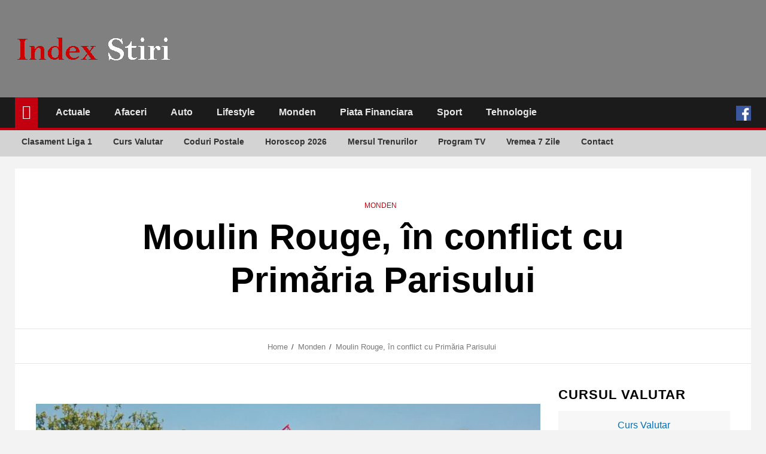

--- FILE ---
content_type: text/html; charset=UTF-8
request_url: https://indexstiri.ro/moulin-rouge-in-conflict-cu-primaria-parisului/
body_size: 26246
content:
<!doctype html><html dir="ltr" lang="ro-RO" prefix="og: https://ogp.me/ns#"><head><meta charset="UTF-8"><meta name="viewport" content="width=device-width, initial-scale=1"><link rel="profile" href="http://gmpg.org/xfn/11"><title>Moulin Rouge, în conflict cu Primăria Parisului - Indexstiri.ro</title><meta name="description" content="Municipalitatea din Paris solicită celebrului cabaret Moulin Rouge să nu mai utilizeze şerpi într-unul dintre spectacolele sale, în timpul căruia mai multe exemplare ale unor specii protejate sunt scufundate într-un bazin cu apă, informează AFP. Ca urmare a presiunilor făcute de asociaţiile pentru protecţia animalelor, municipalitatea solicită cabaretului &#039;&#039;să nu utilizeze animale sălbatice&#039;&#039; în spectacolele" /><meta name="robots" content="max-image-preview:large" /><meta name="author" content="NeaMarin"/><link rel="canonical" href="https://indexstiri.ro/moulin-rouge-in-conflict-cu-primaria-parisului/" /><meta name="generator" content="All in One SEO (AIOSEO) 4.8.4.1" /><meta property="og:locale" content="ro_RO" /><meta property="og:site_name" content="Indexstiri.ro -" /><meta property="og:type" content="article" /><meta property="og:title" content="Moulin Rouge, în conflict cu Primăria Parisului - Indexstiri.ro" /><meta property="og:description" content="Municipalitatea din Paris solicită celebrului cabaret Moulin Rouge să nu mai utilizeze şerpi într-unul dintre spectacolele sale, în timpul căruia mai multe exemplare ale unor specii protejate sunt scufundate într-un bazin cu apă, informează AFP. Ca urmare a presiunilor făcute de asociaţiile pentru protecţia animalelor, municipalitatea solicită cabaretului &#039;&#039;să nu utilizeze animale sălbatice&#039;&#039; în spectacolele" /><meta property="og:url" content="https://indexstiri.ro/moulin-rouge-in-conflict-cu-primaria-parisului/" /><meta property="og:image" content="https://indexstiri.ro/wp-content/uploads/2023/02/index.png" /><meta property="og:image:secure_url" content="https://indexstiri.ro/wp-content/uploads/2023/02/index.png" /><meta property="article:published_time" content="2023-03-17T06:46:47+00:00" /><meta property="article:modified_time" content="2023-03-17T06:46:47+00:00" /><meta name="twitter:card" content="summary_large_image" /><meta name="twitter:title" content="Moulin Rouge, în conflict cu Primăria Parisului - Indexstiri.ro" /><meta name="twitter:description" content="Municipalitatea din Paris solicită celebrului cabaret Moulin Rouge să nu mai utilizeze şerpi într-unul dintre spectacolele sale, în timpul căruia mai multe exemplare ale unor specii protejate sunt scufundate într-un bazin cu apă, informează AFP. Ca urmare a presiunilor făcute de asociaţiile pentru protecţia animalelor, municipalitatea solicită cabaretului &#039;&#039;să nu utilizeze animale sălbatice&#039;&#039; în spectacolele" /><meta name="twitter:image" content="https://indexstiri.ro/wp-content/uploads/2023/02/index.png" /> <script type="application/ld+json" class="aioseo-schema">{"@context":"https:\/\/schema.org","@graph":[{"@type":"BlogPosting","@id":"https:\/\/indexstiri.ro\/moulin-rouge-in-conflict-cu-primaria-parisului\/#blogposting","name":"Moulin Rouge, \u00een conflict cu Prim\u0103ria Parisului - Indexstiri.ro","headline":"Moulin Rouge, \u00een conflict cu Prim\u0103ria Parisului","author":{"@id":"https:\/\/indexstiri.ro\/author\/neamarin\/#author"},"publisher":{"@id":"https:\/\/indexstiri.ro\/#organization"},"image":{"@type":"ImageObject","url":"https:\/\/indexstiri.ro\/wp-content\/uploads\/2023\/03\/Moulin_Rouge_17_April_2011.jpg","width":1200,"height":800},"datePublished":"2023-03-17T08:46:47+02:00","dateModified":"2023-03-17T08:46:47+02:00","inLanguage":"ro-RO","mainEntityOfPage":{"@id":"https:\/\/indexstiri.ro\/moulin-rouge-in-conflict-cu-primaria-parisului\/#webpage"},"isPartOf":{"@id":"https:\/\/indexstiri.ro\/moulin-rouge-in-conflict-cu-primaria-parisului\/#webpage"},"articleSection":"Monden"},{"@type":"BreadcrumbList","@id":"https:\/\/indexstiri.ro\/moulin-rouge-in-conflict-cu-primaria-parisului\/#breadcrumblist","itemListElement":[{"@type":"ListItem","@id":"https:\/\/indexstiri.ro#listItem","position":1,"name":"Prima pagin\u0103","item":"https:\/\/indexstiri.ro","nextItem":{"@type":"ListItem","@id":"https:\/\/indexstiri.ro\/monden\/#listItem","name":"Monden"}},{"@type":"ListItem","@id":"https:\/\/indexstiri.ro\/monden\/#listItem","position":2,"name":"Monden","item":"https:\/\/indexstiri.ro\/monden\/","nextItem":{"@type":"ListItem","@id":"https:\/\/indexstiri.ro\/moulin-rouge-in-conflict-cu-primaria-parisului\/#listItem","name":"Moulin Rouge, \u00een conflict cu Prim\u0103ria Parisului"},"previousItem":{"@type":"ListItem","@id":"https:\/\/indexstiri.ro#listItem","name":"Prima pagin\u0103"}},{"@type":"ListItem","@id":"https:\/\/indexstiri.ro\/moulin-rouge-in-conflict-cu-primaria-parisului\/#listItem","position":3,"name":"Moulin Rouge, \u00een conflict cu Prim\u0103ria Parisului","previousItem":{"@type":"ListItem","@id":"https:\/\/indexstiri.ro\/monden\/#listItem","name":"Monden"}}]},{"@type":"Organization","@id":"https:\/\/indexstiri.ro\/#organization","name":"Indexstiri.ro","url":"https:\/\/indexstiri.ro\/","logo":{"@type":"ImageObject","url":"https:\/\/indexstiri.ro\/wp-content\/uploads\/2023\/02\/index.png","@id":"https:\/\/indexstiri.ro\/moulin-rouge-in-conflict-cu-primaria-parisului\/#organizationLogo","width":260,"height":53,"caption":"index"},"image":{"@id":"https:\/\/indexstiri.ro\/moulin-rouge-in-conflict-cu-primaria-parisului\/#organizationLogo"}},{"@type":"Person","@id":"https:\/\/indexstiri.ro\/author\/neamarin\/#author","url":"https:\/\/indexstiri.ro\/author\/neamarin\/","name":"NeaMarin","image":{"@type":"ImageObject","@id":"https:\/\/indexstiri.ro\/moulin-rouge-in-conflict-cu-primaria-parisului\/#authorImage","url":"https:\/\/indexstiri.ro\/wp-content\/litespeed\/avatar\/05c2f1408d91ad5c3d962b2345af82ff.jpg?ver=1769533182","width":96,"height":96,"caption":"NeaMarin"}},{"@type":"WebPage","@id":"https:\/\/indexstiri.ro\/moulin-rouge-in-conflict-cu-primaria-parisului\/#webpage","url":"https:\/\/indexstiri.ro\/moulin-rouge-in-conflict-cu-primaria-parisului\/","name":"Moulin Rouge, \u00een conflict cu Prim\u0103ria Parisului - Indexstiri.ro","description":"Municipalitatea din Paris solicit\u0103 celebrului cabaret Moulin Rouge s\u0103 nu mai utilizeze \u015ferpi \u00eentr-unul dintre spectacolele sale, \u00een timpul c\u0103ruia mai multe exemplare ale unor specii protejate sunt scufundate \u00eentr-un bazin cu ap\u0103, informeaz\u0103 AFP. Ca urmare a presiunilor f\u0103cute de asocia\u0163iile pentru protec\u0163ia animalelor, municipalitatea solicit\u0103 cabaretului ''s\u0103 nu utilizeze animale s\u0103lbatice'' \u00een spectacolele","inLanguage":"ro-RO","isPartOf":{"@id":"https:\/\/indexstiri.ro\/#website"},"breadcrumb":{"@id":"https:\/\/indexstiri.ro\/moulin-rouge-in-conflict-cu-primaria-parisului\/#breadcrumblist"},"author":{"@id":"https:\/\/indexstiri.ro\/author\/neamarin\/#author"},"creator":{"@id":"https:\/\/indexstiri.ro\/author\/neamarin\/#author"},"image":{"@type":"ImageObject","url":"https:\/\/indexstiri.ro\/wp-content\/uploads\/2023\/03\/Moulin_Rouge_17_April_2011.jpg","@id":"https:\/\/indexstiri.ro\/moulin-rouge-in-conflict-cu-primaria-parisului\/#mainImage","width":1200,"height":800},"primaryImageOfPage":{"@id":"https:\/\/indexstiri.ro\/moulin-rouge-in-conflict-cu-primaria-parisului\/#mainImage"},"datePublished":"2023-03-17T08:46:47+02:00","dateModified":"2023-03-17T08:46:47+02:00"},{"@type":"WebSite","@id":"https:\/\/indexstiri.ro\/#website","url":"https:\/\/indexstiri.ro\/","name":"Indexstiri.ro","inLanguage":"ro-RO","publisher":{"@id":"https:\/\/indexstiri.ro\/#organization"}}]}</script> <link rel='dns-prefetch' href='//fonts.googleapis.com' /><link rel="alternate" type="application/rss+xml" title="Indexstiri.ro &raquo; Flux" href="https://indexstiri.ro/feed/" /><link rel="alternate" type="application/rss+xml" title="Indexstiri.ro &raquo; Flux comentarii" href="https://indexstiri.ro/comments/feed/" /><link rel="alternate" type="application/rss+xml" title="Flux comentarii Indexstiri.ro &raquo; Moulin Rouge, în conflict cu Primăria Parisului" href="https://indexstiri.ro/moulin-rouge-in-conflict-cu-primaria-parisului/feed/" /><link rel="alternate" title="oEmbed (JSON)" type="application/json+oembed" href="https://indexstiri.ro/wp-json/oembed/1.0/embed?url=https%3A%2F%2Findexstiri.ro%2Fmoulin-rouge-in-conflict-cu-primaria-parisului%2F" /><link rel="alternate" title="oEmbed (XML)" type="text/xml+oembed" href="https://indexstiri.ro/wp-json/oembed/1.0/embed?url=https%3A%2F%2Findexstiri.ro%2Fmoulin-rouge-in-conflict-cu-primaria-parisului%2F&#038;format=xml" /><style id='wp-img-auto-sizes-contain-inline-css' type='text/css'>img:is([sizes=auto i],[sizes^="auto," i]){contain-intrinsic-size:3000px 1500px}
/*# sourceURL=wp-img-auto-sizes-contain-inline-css */</style><style id='wp-block-library-inline-css' type='text/css'>:root{--wp-block-synced-color:#7a00df;--wp-block-synced-color--rgb:122,0,223;--wp-bound-block-color:var(--wp-block-synced-color);--wp-editor-canvas-background:#ddd;--wp-admin-theme-color:#007cba;--wp-admin-theme-color--rgb:0,124,186;--wp-admin-theme-color-darker-10:#006ba1;--wp-admin-theme-color-darker-10--rgb:0,107,160.5;--wp-admin-theme-color-darker-20:#005a87;--wp-admin-theme-color-darker-20--rgb:0,90,135;--wp-admin-border-width-focus:2px}@media (min-resolution:192dpi){:root{--wp-admin-border-width-focus:1.5px}}.wp-element-button{cursor:pointer}:root .has-very-light-gray-background-color{background-color:#eee}:root .has-very-dark-gray-background-color{background-color:#313131}:root .has-very-light-gray-color{color:#eee}:root .has-very-dark-gray-color{color:#313131}:root .has-vivid-green-cyan-to-vivid-cyan-blue-gradient-background{background:linear-gradient(135deg,#00d084,#0693e3)}:root .has-purple-crush-gradient-background{background:linear-gradient(135deg,#34e2e4,#4721fb 50%,#ab1dfe)}:root .has-hazy-dawn-gradient-background{background:linear-gradient(135deg,#faaca8,#dad0ec)}:root .has-subdued-olive-gradient-background{background:linear-gradient(135deg,#fafae1,#67a671)}:root .has-atomic-cream-gradient-background{background:linear-gradient(135deg,#fdd79a,#004a59)}:root .has-nightshade-gradient-background{background:linear-gradient(135deg,#330968,#31cdcf)}:root .has-midnight-gradient-background{background:linear-gradient(135deg,#020381,#2874fc)}:root{--wp--preset--font-size--normal:16px;--wp--preset--font-size--huge:42px}.has-regular-font-size{font-size:1em}.has-larger-font-size{font-size:2.625em}.has-normal-font-size{font-size:var(--wp--preset--font-size--normal)}.has-huge-font-size{font-size:var(--wp--preset--font-size--huge)}.has-text-align-center{text-align:center}.has-text-align-left{text-align:left}.has-text-align-right{text-align:right}.has-fit-text{white-space:nowrap!important}#end-resizable-editor-section{display:none}.aligncenter{clear:both}.items-justified-left{justify-content:flex-start}.items-justified-center{justify-content:center}.items-justified-right{justify-content:flex-end}.items-justified-space-between{justify-content:space-between}.screen-reader-text{border:0;clip-path:inset(50%);height:1px;margin:-1px;overflow:hidden;padding:0;position:absolute;width:1px;word-wrap:normal!important}.screen-reader-text:focus{background-color:#ddd;clip-path:none;color:#444;display:block;font-size:1em;height:auto;left:5px;line-height:normal;padding:15px 23px 14px;text-decoration:none;top:5px;width:auto;z-index:100000}html :where(.has-border-color){border-style:solid}html :where([style*=border-top-color]){border-top-style:solid}html :where([style*=border-right-color]){border-right-style:solid}html :where([style*=border-bottom-color]){border-bottom-style:solid}html :where([style*=border-left-color]){border-left-style:solid}html :where([style*=border-width]){border-style:solid}html :where([style*=border-top-width]){border-top-style:solid}html :where([style*=border-right-width]){border-right-style:solid}html :where([style*=border-bottom-width]){border-bottom-style:solid}html :where([style*=border-left-width]){border-left-style:solid}html :where(img[class*=wp-image-]){height:auto;max-width:100%}:where(figure){margin:0 0 1em}html :where(.is-position-sticky){--wp-admin--admin-bar--position-offset:var(--wp-admin--admin-bar--height,0px)}@media screen and (max-width:600px){html :where(.is-position-sticky){--wp-admin--admin-bar--position-offset:0px}}

/*# sourceURL=wp-block-library-inline-css */</style><style id='global-styles-inline-css' type='text/css'>:root{--wp--preset--aspect-ratio--square: 1;--wp--preset--aspect-ratio--4-3: 4/3;--wp--preset--aspect-ratio--3-4: 3/4;--wp--preset--aspect-ratio--3-2: 3/2;--wp--preset--aspect-ratio--2-3: 2/3;--wp--preset--aspect-ratio--16-9: 16/9;--wp--preset--aspect-ratio--9-16: 9/16;--wp--preset--color--black: #000000;--wp--preset--color--cyan-bluish-gray: #abb8c3;--wp--preset--color--white: #ffffff;--wp--preset--color--pale-pink: #f78da7;--wp--preset--color--vivid-red: #cf2e2e;--wp--preset--color--luminous-vivid-orange: #ff6900;--wp--preset--color--luminous-vivid-amber: #fcb900;--wp--preset--color--light-green-cyan: #7bdcb5;--wp--preset--color--vivid-green-cyan: #00d084;--wp--preset--color--pale-cyan-blue: #8ed1fc;--wp--preset--color--vivid-cyan-blue: #0693e3;--wp--preset--color--vivid-purple: #9b51e0;--wp--preset--gradient--vivid-cyan-blue-to-vivid-purple: linear-gradient(135deg,rgb(6,147,227) 0%,rgb(155,81,224) 100%);--wp--preset--gradient--light-green-cyan-to-vivid-green-cyan: linear-gradient(135deg,rgb(122,220,180) 0%,rgb(0,208,130) 100%);--wp--preset--gradient--luminous-vivid-amber-to-luminous-vivid-orange: linear-gradient(135deg,rgb(252,185,0) 0%,rgb(255,105,0) 100%);--wp--preset--gradient--luminous-vivid-orange-to-vivid-red: linear-gradient(135deg,rgb(255,105,0) 0%,rgb(207,46,46) 100%);--wp--preset--gradient--very-light-gray-to-cyan-bluish-gray: linear-gradient(135deg,rgb(238,238,238) 0%,rgb(169,184,195) 100%);--wp--preset--gradient--cool-to-warm-spectrum: linear-gradient(135deg,rgb(74,234,220) 0%,rgb(151,120,209) 20%,rgb(207,42,186) 40%,rgb(238,44,130) 60%,rgb(251,105,98) 80%,rgb(254,248,76) 100%);--wp--preset--gradient--blush-light-purple: linear-gradient(135deg,rgb(255,206,236) 0%,rgb(152,150,240) 100%);--wp--preset--gradient--blush-bordeaux: linear-gradient(135deg,rgb(254,205,165) 0%,rgb(254,45,45) 50%,rgb(107,0,62) 100%);--wp--preset--gradient--luminous-dusk: linear-gradient(135deg,rgb(255,203,112) 0%,rgb(199,81,192) 50%,rgb(65,88,208) 100%);--wp--preset--gradient--pale-ocean: linear-gradient(135deg,rgb(255,245,203) 0%,rgb(182,227,212) 50%,rgb(51,167,181) 100%);--wp--preset--gradient--electric-grass: linear-gradient(135deg,rgb(202,248,128) 0%,rgb(113,206,126) 100%);--wp--preset--gradient--midnight: linear-gradient(135deg,rgb(2,3,129) 0%,rgb(40,116,252) 100%);--wp--preset--font-size--small: 13px;--wp--preset--font-size--medium: 20px;--wp--preset--font-size--large: 36px;--wp--preset--font-size--x-large: 42px;--wp--preset--spacing--20: 0.44rem;--wp--preset--spacing--30: 0.67rem;--wp--preset--spacing--40: 1rem;--wp--preset--spacing--50: 1.5rem;--wp--preset--spacing--60: 2.25rem;--wp--preset--spacing--70: 3.38rem;--wp--preset--spacing--80: 5.06rem;--wp--preset--shadow--natural: 6px 6px 9px rgba(0, 0, 0, 0.2);--wp--preset--shadow--deep: 12px 12px 50px rgba(0, 0, 0, 0.4);--wp--preset--shadow--sharp: 6px 6px 0px rgba(0, 0, 0, 0.2);--wp--preset--shadow--outlined: 6px 6px 0px -3px rgb(255, 255, 255), 6px 6px rgb(0, 0, 0);--wp--preset--shadow--crisp: 6px 6px 0px rgb(0, 0, 0);}:where(.is-layout-flex){gap: 0.5em;}:where(.is-layout-grid){gap: 0.5em;}body .is-layout-flex{display: flex;}.is-layout-flex{flex-wrap: wrap;align-items: center;}.is-layout-flex > :is(*, div){margin: 0;}body .is-layout-grid{display: grid;}.is-layout-grid > :is(*, div){margin: 0;}:where(.wp-block-columns.is-layout-flex){gap: 2em;}:where(.wp-block-columns.is-layout-grid){gap: 2em;}:where(.wp-block-post-template.is-layout-flex){gap: 1.25em;}:where(.wp-block-post-template.is-layout-grid){gap: 1.25em;}.has-black-color{color: var(--wp--preset--color--black) !important;}.has-cyan-bluish-gray-color{color: var(--wp--preset--color--cyan-bluish-gray) !important;}.has-white-color{color: var(--wp--preset--color--white) !important;}.has-pale-pink-color{color: var(--wp--preset--color--pale-pink) !important;}.has-vivid-red-color{color: var(--wp--preset--color--vivid-red) !important;}.has-luminous-vivid-orange-color{color: var(--wp--preset--color--luminous-vivid-orange) !important;}.has-luminous-vivid-amber-color{color: var(--wp--preset--color--luminous-vivid-amber) !important;}.has-light-green-cyan-color{color: var(--wp--preset--color--light-green-cyan) !important;}.has-vivid-green-cyan-color{color: var(--wp--preset--color--vivid-green-cyan) !important;}.has-pale-cyan-blue-color{color: var(--wp--preset--color--pale-cyan-blue) !important;}.has-vivid-cyan-blue-color{color: var(--wp--preset--color--vivid-cyan-blue) !important;}.has-vivid-purple-color{color: var(--wp--preset--color--vivid-purple) !important;}.has-black-background-color{background-color: var(--wp--preset--color--black) !important;}.has-cyan-bluish-gray-background-color{background-color: var(--wp--preset--color--cyan-bluish-gray) !important;}.has-white-background-color{background-color: var(--wp--preset--color--white) !important;}.has-pale-pink-background-color{background-color: var(--wp--preset--color--pale-pink) !important;}.has-vivid-red-background-color{background-color: var(--wp--preset--color--vivid-red) !important;}.has-luminous-vivid-orange-background-color{background-color: var(--wp--preset--color--luminous-vivid-orange) !important;}.has-luminous-vivid-amber-background-color{background-color: var(--wp--preset--color--luminous-vivid-amber) !important;}.has-light-green-cyan-background-color{background-color: var(--wp--preset--color--light-green-cyan) !important;}.has-vivid-green-cyan-background-color{background-color: var(--wp--preset--color--vivid-green-cyan) !important;}.has-pale-cyan-blue-background-color{background-color: var(--wp--preset--color--pale-cyan-blue) !important;}.has-vivid-cyan-blue-background-color{background-color: var(--wp--preset--color--vivid-cyan-blue) !important;}.has-vivid-purple-background-color{background-color: var(--wp--preset--color--vivid-purple) !important;}.has-black-border-color{border-color: var(--wp--preset--color--black) !important;}.has-cyan-bluish-gray-border-color{border-color: var(--wp--preset--color--cyan-bluish-gray) !important;}.has-white-border-color{border-color: var(--wp--preset--color--white) !important;}.has-pale-pink-border-color{border-color: var(--wp--preset--color--pale-pink) !important;}.has-vivid-red-border-color{border-color: var(--wp--preset--color--vivid-red) !important;}.has-luminous-vivid-orange-border-color{border-color: var(--wp--preset--color--luminous-vivid-orange) !important;}.has-luminous-vivid-amber-border-color{border-color: var(--wp--preset--color--luminous-vivid-amber) !important;}.has-light-green-cyan-border-color{border-color: var(--wp--preset--color--light-green-cyan) !important;}.has-vivid-green-cyan-border-color{border-color: var(--wp--preset--color--vivid-green-cyan) !important;}.has-pale-cyan-blue-border-color{border-color: var(--wp--preset--color--pale-cyan-blue) !important;}.has-vivid-cyan-blue-border-color{border-color: var(--wp--preset--color--vivid-cyan-blue) !important;}.has-vivid-purple-border-color{border-color: var(--wp--preset--color--vivid-purple) !important;}.has-vivid-cyan-blue-to-vivid-purple-gradient-background{background: var(--wp--preset--gradient--vivid-cyan-blue-to-vivid-purple) !important;}.has-light-green-cyan-to-vivid-green-cyan-gradient-background{background: var(--wp--preset--gradient--light-green-cyan-to-vivid-green-cyan) !important;}.has-luminous-vivid-amber-to-luminous-vivid-orange-gradient-background{background: var(--wp--preset--gradient--luminous-vivid-amber-to-luminous-vivid-orange) !important;}.has-luminous-vivid-orange-to-vivid-red-gradient-background{background: var(--wp--preset--gradient--luminous-vivid-orange-to-vivid-red) !important;}.has-very-light-gray-to-cyan-bluish-gray-gradient-background{background: var(--wp--preset--gradient--very-light-gray-to-cyan-bluish-gray) !important;}.has-cool-to-warm-spectrum-gradient-background{background: var(--wp--preset--gradient--cool-to-warm-spectrum) !important;}.has-blush-light-purple-gradient-background{background: var(--wp--preset--gradient--blush-light-purple) !important;}.has-blush-bordeaux-gradient-background{background: var(--wp--preset--gradient--blush-bordeaux) !important;}.has-luminous-dusk-gradient-background{background: var(--wp--preset--gradient--luminous-dusk) !important;}.has-pale-ocean-gradient-background{background: var(--wp--preset--gradient--pale-ocean) !important;}.has-electric-grass-gradient-background{background: var(--wp--preset--gradient--electric-grass) !important;}.has-midnight-gradient-background{background: var(--wp--preset--gradient--midnight) !important;}.has-small-font-size{font-size: var(--wp--preset--font-size--small) !important;}.has-medium-font-size{font-size: var(--wp--preset--font-size--medium) !important;}.has-large-font-size{font-size: var(--wp--preset--font-size--large) !important;}.has-x-large-font-size{font-size: var(--wp--preset--font-size--x-large) !important;}
/*# sourceURL=global-styles-inline-css */</style><style id='classic-theme-styles-inline-css' type='text/css'>/*! This file is auto-generated */
.wp-block-button__link{color:#fff;background-color:#32373c;border-radius:9999px;box-shadow:none;text-decoration:none;padding:calc(.667em + 2px) calc(1.333em + 2px);font-size:1.125em}.wp-block-file__button{background:#32373c;color:#fff;text-decoration:none}
/*# sourceURL=/wp-includes/css/classic-themes.min.css */</style><link data-optimized="1" rel='stylesheet' id='contact-form-7-css' href='https://indexstiri.ro/wp-content/litespeed/css/7aaafaa859ca70e96fd6cff5ab3697b3.css?ver=bf460' type='text/css' media='all' /><style id='contact-form-7-inline-css' type='text/css'>.wpcf7 .wpcf7-recaptcha iframe {margin-bottom: 0;}.wpcf7 .wpcf7-recaptcha[data-align="center"] > div {margin: 0 auto;}.wpcf7 .wpcf7-recaptcha[data-align="right"] > div {margin: 0 0 0 auto;}
/*# sourceURL=contact-form-7-inline-css */</style><link data-optimized="1" rel='stylesheet' id='same-category-posts-css' href='https://indexstiri.ro/wp-content/litespeed/css/10ac0b3a5cfd49c605f3b2aeeaec7e42.css?ver=15aaf' type='text/css' media='all' /><link data-optimized="1" rel='stylesheet' id='toc-screen-css' href='https://indexstiri.ro/wp-content/litespeed/css/609573e2e76eb6ddf6288be0b7df5a65.css?ver=20bdb' type='text/css' media='all' /><style id='toc-screen-inline-css' type='text/css'>div#toc_container {width: 100%;}
/*# sourceURL=toc-screen-inline-css */</style><link data-optimized="1" rel='stylesheet' id='SFSImainCss-css' href='https://indexstiri.ro/wp-content/litespeed/css/a2ccc2b1f580d68792b197983f17ea88.css?ver=13b17' type='text/css' media='all' /><link data-optimized="1" rel='stylesheet' id='font-awesome-css' href='https://indexstiri.ro/wp-content/litespeed/css/1a49d5cda34a961267982d1769ecc998.css?ver=2e177' type='text/css' media='all' /><link data-optimized="1" rel='stylesheet' id='bootstrap-css' href='https://indexstiri.ro/wp-content/litespeed/css/c665ea874d0f4037c0cca8d7fb8e1be3.css?ver=d5d1e' type='text/css' media='all' /><link data-optimized="1" rel='stylesheet' id='slick-css-css' href='https://indexstiri.ro/wp-content/litespeed/css/440079b021f6c7e65d108ab7676d4fad.css?ver=6bda4' type='text/css' media='all' /><link data-optimized="1" rel='stylesheet' id='sidr-css' href='https://indexstiri.ro/wp-content/litespeed/css/a454e6f62f27d8db62bc83ee31ccd06c.css?ver=8f8e9' type='text/css' media='all' /><link data-optimized="1" rel='stylesheet' id='magnific-popup-css' href='https://indexstiri.ro/wp-content/litespeed/css/6d6000e0b22ee1187c185af0752b95dc.css?ver=f3f2c' type='text/css' media='all' /><link data-optimized="1" rel='stylesheet' id='newsium-style-css' href='https://indexstiri.ro/wp-content/litespeed/css/fb050bcd6f8e0615beb99439d9d6093b.css?ver=33d10' type='text/css' media='all' /><link data-optimized="1" rel='stylesheet' id='soccer-info-front-css' href='https://indexstiri.ro/wp-content/litespeed/css/80aa5191f730879acbe971a92ae3b565.css?ver=b4919' type='text/css' media='all' /> <script type="text/javascript" src="https://indexstiri.ro/wp-includes/js/jquery/jquery.min.js?ver=3.7.1" id="jquery-core-js"></script> <script data-optimized="1" type="litespeed/javascript" data-src="https://indexstiri.ro/wp-content/litespeed/js/5e7f07cd8f5020edd7f4b5775f241f3f.js?ver=0f06a" id="jquery-migrate-js"></script> <link rel="https://api.w.org/" href="https://indexstiri.ro/wp-json/" /><link rel="alternate" title="JSON" type="application/json" href="https://indexstiri.ro/wp-json/wp/v2/posts/1189" /><link rel="EditURI" type="application/rsd+xml" title="RSD" href="https://indexstiri.ro/xmlrpc.php?rsd" /><link rel='shortlink' href='https://indexstiri.ro/?p=1189' /><meta name="follow.[base64]" content="yuwzRaB1GkKfy2yeXqpu"/><link rel="pingback" href="https://indexstiri.ro/xmlrpc.php"> <script type="application/ld+json">{
  "@context": "https://schema.org",
  "@type": "FAQPage",
  "mainEntity": [
    {
      "@type": "Question",
      "name": "De ce este Moulin Rouge în conflict cu Primăria Parisului?",
      "acceptedAnswer": {
        "@type": "Answer",
        "text": "Moulin Rouge se confruntă cu un conflict cu Primăria Parisului din cauza utilizării șerpilor, animale sălbatice protejate, într-unul dintre spectacolele sale. Municipalitatea solicită cabaretului să nu mai folosească animale sălbatice, ca urmare a presiunilor ONG-urilor pentru protecția animalelor."
      }
    },
    {
      "@type": "Question",
      "name": "Ce animale sunt utilizate de Moulin Rouge în spectacolul lor controversat?",
      "acceptedAnswer": {
        "@type": "Answer",
        "text": "În cadrul spectacolului controversat, Moulin Rouge folosește un piton indian și un piton reticulat, specii protejate originare din Asia de Sud-Est. Aceste reptile sunt manipulate într-un bazin transparent de o dansatoare."
      }
    },
    {
      "@type": "Question",
      "name": "Care este poziția Moulin Rouge în legătură cu acuzațiile de rele tratamente?",
      "acceptedAnswer": {
        "@type": "Answer",
        "text": "Moulin Rouge a respins acuzațiile de rele tratamente, afirmând că reptilele aparțin unei specii de piton înotător, capabile să trăiască atât în mediu acvatic, cât și terestru."
      }
    },
    {
      "@type": "Question",
      "name": "Există reglementări ale Primăriei Parisului privind spectacolul cu animale sălbatice?",
      "acceptedAnswer": {
        "@type": "Answer",
        "text": "Da, Primăria Parisului a adoptat o cartă a bunăstării animalelor, care interzice folosirea animalelor sălbatice în spectacolele din spații administrate de municipalitate. Moulin Rouge, fiind un spațiu privat, nu este supus acestei interdicții, dar municipalitatea își menține poziția împotriva utilizării lor."
      }
    }
  ]
}</script> <style type="text/css">.site-title,
            .site-description {
                position: absolute;
                clip: rect(1px, 1px, 1px, 1px);
                display: none;
            }

            
                        .elementor-default .elementor-section.elementor-section-full_width > .elementor-container,
            .elementor-default .elementor-section.elementor-section-boxed > .elementor-container,
            .elementor-page .elementor-section.elementor-section-full_width > .elementor-container,
            .elementor-page .elementor-section.elementor-section-boxed > .elementor-container{
                max-width: 1500px;
            }
            .align-content-left .elementor-section-stretched,
            .align-content-right .elementor-section-stretched {
                max-width: 100%;
                left: 0 !important;
            }</style><link rel="icon" href="https://indexstiri.ro/wp-content/uploads/2019/11/cropped-af-themes-main-dark-150x150.png" sizes="32x32" /><link rel="icon" href="https://indexstiri.ro/wp-content/uploads/2019/11/cropped-af-themes-main-dark-300x300.png" sizes="192x192" /><link rel="apple-touch-icon" href="https://indexstiri.ro/wp-content/uploads/2019/11/cropped-af-themes-main-dark-300x300.png" /><meta name="msapplication-TileImage" content="https://indexstiri.ro/wp-content/uploads/2019/11/cropped-af-themes-main-dark-300x300.png" /><style type="text/css" id="wp-custom-css">.textwidget.custom-html-widget a{
	color:grey;
}


.af-search-wrap{
display:none;	
}
   




.af-secondary-menu-container {
    background: lightgray;
    max-width: 100%;
    display: flex; /* Folosim Flexbox */
    align-items: center; /* Centrăm pe verticală */

}

.af-secondary-menu.container-wrapper.aft-small-secondary-nav.aft-secondary-navigation {
    list-style: none;
    margin: 0; /* Resetăm marginile pentru a evita problemele de aliniere */
    padding: 0;
    display: flex; /* Folosim Flexbox */
    justify-content: center; /* Centrăm elementele */
    flex-wrap: wrap; /* Permitem meniului să se împacheteze pe linii noi, dacă este necesar */
}

#af-secondary-menu li {
    margin: 0 10px; /* Adăugăm marginile pentru elemente */
	background:lightgrey;
}

#af-secondary-menu a {
    text-decoration: none;
    color: #333;
}

#af-secondary-menu.menu{
	background:lightgrey;
}
.secondary-menu-toggle {
    display: none; /* Ascundem butonul de toggle pe desktop */
    background: none;
    border: none;
    font-size: 24px;
    cursor: pointer;
}

/* Media query pentru ecrane mici (mobile) */
@media (max-width: 1000px) {
    .af-secondary-menu-container {
        justify-content: flex-start; /* Aliniem la stânga pe mobil */

    }

    .secondary-menu-toggle {
        display: block; /* Afișăm butonul de toggle pe mobil */
    }

    .af-secondary-menu.container-wrapper.aft-small-secondary-nav.aft-secondary-navigation {
        display: none; /* Ascundem meniul pe mobil */
        flex-direction: column; /* Schimbăm direcția în coloană */
        text-align: left;
    }

    .af-secondary-menu.container-wrapper.aft-small-secondary-nav.aft-secondary-navigation.active {
        display: flex; /* Afișăm meniul când este activ */
    }

    #af-secondary-menu li {
        margin: 10px 0; /* Adăugăm marginile pentru elemente pe mobil */
    }
}

@media (min-width: 1200px) {
    .af-secondary-menu.container-wrapper.aft-small-secondary-nav.aft-secondary-navigation {
        margin-left: 2%;
    }
}

@media (min-width: 1500px) {
    .af-secondary-menu.container-wrapper.aft-small-secondary-nav.aft-secondary-navigation {
        margin-left: 2.3%;
    }
}

@media (min-width: 1700px) {
    .af-secondary-menu.container-wrapper.aft-small-secondary-nav.aft-secondary-navigation {
        margin-left: 7.8%;
    }
}

@media (min-width: 1800px) {
    .af-secondary-menu.container-wrapper.aft-small-secondary-nav.aft-secondary-navigation {
        margin-left: 12%;
    }
}</style><meta name="verification" content="buzz-0e03bc73-699c-49bf-a15d-2a437a395985">
 <script type="litespeed/javascript" data-src="https://www.googletagmanager.com/gtag/js?id=G-8365EMVS17"></script> <script type="litespeed/javascript">window.dataLayer=window.dataLayer||[];function gtag(){dataLayer.push(arguments)}
gtag('js',new Date());gtag('config','G-8365EMVS17')</script> </head><body class="wp-singular post-template-default single single-post postid-1189 single-format-standard wp-custom-logo wp-embed-responsive wp-theme-newsium sfsi_actvite_theme_default aft-default-mode aft-sticky-sidebar aft-hide-comment-count-in-list aft-hide-minutes-read-in-list aft-hide-date-author-in-list default-content-layout content-with-single-sidebar align-content-left"><div id="page" class="site">
<a class="skip-link screen-reader-text" href="#content">Skip to content</a><header id="masthead" class="header-style1 header-layout-1"><div class="main-header  data-bg"
data-background="https://beta.indexstiri.ro/wp-content/uploads/2023/02/cropped-car-dashboard-light-panel-speed-engine-1453637-pxhere.com_-1.jpg"><div class="container-wrapper"><div class="af-container-row af-flex-container"><div class="col-3 float-l pad"><div class="logo-brand"><div class="site-branding">
<a href="https://indexstiri.ro/" class="custom-logo-link" rel="home"><img data-lazyloaded="1" src="[data-uri]" width="260" height="53" data-src="https://indexstiri.ro/wp-content/uploads/2023/02/index.png" class="custom-logo" alt="index" decoding="async" /><noscript><img width="260" height="53" src="https://indexstiri.ro/wp-content/uploads/2023/02/index.png" class="custom-logo" alt="index" decoding="async" /></noscript></a><p class="site-title font-family-1">
<a href="https://indexstiri.ro/"
rel="home">Indexstiri.ro</a></p></div></div></div><div class="col-66 float-l pad"></div></div></div></div><div class="header-menu-part"><div id="main-navigation-bar" class="bottom-bar"><div class="navigation-section-wrapper"><div class="container-wrapper"><div class="header-middle-part"><div class="navigation-container"><nav class="main-navigation clearfix">
<span class="aft-home-icon">
<a href="https://indexstiri.ro">
<i class="fa fa-home" aria-hidden="true"></i>
</a>
</span>
<span class="toggle-menu" aria-controls="primary-menu"
aria-expanded="false">
<a href="javascript:void(0)" class="aft-void-menu">
<span class="screen-reader-text">
Primary Menu                                        </span>
<i class="ham"></i>
</a>
</span><div class="menu main-menu menu-desktop show-menu-border"><ul id="primary-menu" class="menu"><li id="menu-item-635" class="menu-item menu-item-type-taxonomy menu-item-object-category menu-item-635"><a href="https://indexstiri.ro/actuale/">Actuale</a></li><li id="menu-item-636" class="menu-item menu-item-type-taxonomy menu-item-object-category menu-item-636"><a href="https://indexstiri.ro/afaceri/">Afaceri</a></li><li id="menu-item-637" class="menu-item menu-item-type-taxonomy menu-item-object-category menu-item-637"><a href="https://indexstiri.ro/auto/">Auto</a></li><li id="menu-item-638" class="menu-item menu-item-type-taxonomy menu-item-object-category menu-item-638"><a href="https://indexstiri.ro/lifestyle/">Lifestyle</a></li><li id="menu-item-639" class="menu-item menu-item-type-taxonomy menu-item-object-category current-post-ancestor current-menu-parent current-post-parent menu-item-639"><a href="https://indexstiri.ro/monden/">Monden</a></li><li id="menu-item-640" class="menu-item menu-item-type-taxonomy menu-item-object-category menu-item-640"><a href="https://indexstiri.ro/piata-financiara/">Piata financiara</a></li><li id="menu-item-641" class="menu-item menu-item-type-taxonomy menu-item-object-category menu-item-641"><a href="https://indexstiri.ro/sport/">Sport</a></li><li id="menu-item-642" class="menu-item menu-item-type-taxonomy menu-item-object-category menu-item-642"><a href="https://indexstiri.ro/tehnologie/">Tehnologie</a></li></ul></div></nav></div></div><div class="header-right-part"><div class="af-search-wrap"><div class="search-overlay">
<a href="#" title="Search" class="search-icon">
<i class="fa fa-search"></i>
</a><div class="af-search-form"><form role="search" method="get" class="search-form" action="https://indexstiri.ro/">
<label>
<span class="screen-reader-text">Caută după:</span>
<input type="search" class="search-field" placeholder="Căutare&hellip;" value="" name="s" />
</label>
<input type="submit" class="search-submit" value="Caută" /></form></div></div></div>
<a href="https://www.facebook.com/stiri" target="_blank"><img data-lazyloaded="1" src="[data-uri]" data-src="https://indexstiri.ro/wp-content/uploads/2024/03/facebook-logo.png"><noscript><img src="https://indexstiri.ro/wp-content/uploads/2024/03/facebook-logo.png"></noscript></a></div></div></div></div></div><div class="af-secondary-menu-container">
<button class="secondary-menu-toggle">☰</button><div class="af-secondary-menu container-wrapper aft-small-secondary-nav aft-secondary-navigation show-menu-border"><ul id="af-secondary-menu" class="menu"><li id="menu-item-630" class="menu-item menu-item-type-post_type menu-item-object-page menu-item-630"><a href="https://indexstiri.ro/clasament-liga-1/">Clasament Liga 1</a></li><li id="menu-item-627" class="menu-item menu-item-type-post_type menu-item-object-page menu-item-627"><a href="https://indexstiri.ro/curs-valutar-bnr/">Curs Valutar</a></li><li id="menu-item-628" class="menu-item menu-item-type-post_type menu-item-object-page menu-item-628"><a href="https://indexstiri.ro/coduri-postale-romania/">Coduri Postale</a></li><li id="menu-item-631" class="menu-item menu-item-type-post_type menu-item-object-page menu-item-631"><a href="https://indexstiri.ro/horoscop/">Horoscop 2026</a></li><li id="menu-item-629" class="menu-item menu-item-type-post_type menu-item-object-page menu-item-629"><a href="https://indexstiri.ro/mersul-trenurilor-romania/">Mersul Trenurilor</a></li><li id="menu-item-633" class="menu-item menu-item-type-post_type menu-item-object-page menu-item-633"><a href="https://indexstiri.ro/program-tv-romania/">Program TV</a></li><li id="menu-item-632" class="menu-item menu-item-type-post_type menu-item-object-page menu-item-632"><a href="https://indexstiri.ro/vremea-romania/">Vremea 7 zile</a></li><li id="menu-item-634" class="menu-item menu-item-type-post_type menu-item-object-page menu-item-634"><a href="https://indexstiri.ro/contact/">Contact</a></li></ul></div></div> <script type="litespeed/javascript">document.addEventListener('DOMContentLiteSpeedLoaded',function(){var secondaryMenuToggle=document.querySelector('.secondary-menu-toggle');var secondaryMenu=document.querySelector('.af-secondary-menu.container-wrapper');secondaryMenuToggle.addEventListener('click',function(){secondaryMenu.classList.toggle('active')})})</script> </header><div class="mobile-banner">
<a href="https://eafacere.ro/top-banci-straine-online-unde-iti-poti-face-rapid-cont-in-euro/" rel="nofollow" target="_blank" > <img data-lazyloaded="1" src="[data-uri]" data-src="https://indexstiri.ro/wp-content/uploads/2025/01/banner-eafacere.jpg" alt="conturi rapide in euro la banci online" /><noscript><img src="https://indexstiri.ro/wp-content/uploads/2025/01/banner-eafacere.jpg" alt="conturi rapide in euro la banci online" /></noscript> </a></div><style>.mobile-banner {
    display: none;
}

@media screen and (max-width: 768px) {
    .mobile-banner {
        display: block;
        text-align: center;
        margin: 10px 0;
    }

    .mobile-banner img {
        width: 100%;
        height: auto;
    }
}</style><header class="entry-header pos-rel "><div class="container-wrapper "><div class="read-details af-container-block-wrapper"><div class="entry-header-details"><div class="figure-categories figure-categories-bg"><ul class="cat-links"><li class="meta-category">
<a class="newsium-categories category-color-1" href="https://indexstiri.ro/monden/" alt="View all posts in Monden">
Monden
</a></li></ul></div><h1 class="entry-title">Moulin Rouge, în conflict cu Primăria Parisului</h1></div></div></div></header><div class="container-wrapper breadcrumb-wrapper"><div class="af-breadcrumbs font-family-1 color-pad af-container-block-wrapper default"><div role="navigation" aria-label="Breadcrumbs" class="breadcrumb-trail breadcrumbs" itemprop="breadcrumb"><ul class="trail-items" itemscope itemtype="http://schema.org/BreadcrumbList"><meta name="numberOfItems" content="3" /><meta name="itemListOrder" content="Ascending" /><li itemprop="itemListElement" itemscope itemtype="http://schema.org/ListItem" class="trail-item trail-begin"><a href="https://indexstiri.ro/" rel="home" itemprop="item"><span itemprop="name">Home</span></a><meta itemprop="position" content="1" /></li><li itemprop="itemListElement" itemscope itemtype="http://schema.org/ListItem" class="trail-item"><a href="https://indexstiri.ro/monden/" itemprop="item"><span itemprop="name">Monden</span></a><meta itemprop="position" content="2" /></li><li itemprop="itemListElement" itemscope itemtype="http://schema.org/ListItem" class="trail-item trail-end"><a href="https://indexstiri.ro/moulin-rouge-in-conflict-cu-primaria-parisului/" itemprop="item"><span itemprop="name">Moulin Rouge, în conflict cu Primăria Parisului</span></a><meta itemprop="position" content="3" /></li></ul></div></div></div><div id="content" class="container-wrapper "><div class="af-container-block-wrapper clearfix"><div id="primary" class="content-area "><main id="main" class="site-main "><article id="post-1189" class="post-1189 post type-post status-publish format-standard has-post-thumbnail hentry category-monden"><div class="entry-content-wrap read-single"><div class="post-meta-share-wrapper"><div class="post-meta-detail">
<span class="min-read-post-format">
</span>
<span class="entry-meta">
</span></div></div><div class="read-img pos-rel"><div class="post-thumbnail full-width-image">
<img data-lazyloaded="1" src="[data-uri]" width="1024" height="683" data-src="https://indexstiri.ro/wp-content/uploads/2023/03/Moulin_Rouge_17_April_2011-1024x683.jpg" class="attachment-newsium-featured size-newsium-featured wp-post-image" alt="" decoding="async" fetchpriority="high" data-srcset="https://indexstiri.ro/wp-content/uploads/2023/03/Moulin_Rouge_17_April_2011-1024x683.jpg 1024w, https://indexstiri.ro/wp-content/uploads/2023/03/Moulin_Rouge_17_April_2011-300x200.jpg 300w, https://indexstiri.ro/wp-content/uploads/2023/03/Moulin_Rouge_17_April_2011-768x512.jpg 768w, https://indexstiri.ro/wp-content/uploads/2023/03/Moulin_Rouge_17_April_2011.jpg 1200w" data-sizes="(max-width: 1024px) 100vw, 1024px" /><noscript><img width="1024" height="683" src="https://indexstiri.ro/wp-content/uploads/2023/03/Moulin_Rouge_17_April_2011-1024x683.jpg" class="attachment-newsium-featured size-newsium-featured wp-post-image" alt="" decoding="async" fetchpriority="high" srcset="https://indexstiri.ro/wp-content/uploads/2023/03/Moulin_Rouge_17_April_2011-1024x683.jpg 1024w, https://indexstiri.ro/wp-content/uploads/2023/03/Moulin_Rouge_17_April_2011-300x200.jpg 300w, https://indexstiri.ro/wp-content/uploads/2023/03/Moulin_Rouge_17_April_2011-768x512.jpg 768w, https://indexstiri.ro/wp-content/uploads/2023/03/Moulin_Rouge_17_April_2011.jpg 1200w" sizes="(max-width: 1024px) 100vw, 1024px" /></noscript></div>
<span class="min-read-post-format"></span></div><div class="entry-content read-details"><p><a href="https://indexstiri.ro/monden/">Municipalitatea din Paris solicită</a> celebrului cabaret Moulin Rouge să nu mai utilizeze şerpi într-unul dintre spectacolele sale, în timpul căruia mai multe exemplare ale unor specii protejate sunt scufundate într-un bazin cu apă, informează AFP.</p><p>Ca urmare a presiunilor făcute de asociaţiile pentru protecţia animalelor, municipalitatea solicită cabaretului &#8221;să nu utilizeze animale sălbatice&#8221; în spectacolele sale, potrivit unei scrisori consultate de AFP.</p><p>În cadrul unui spectacol care se joacă zilnic, o dansatoare plonjează într-un bazin transparent şi manipulează pitoni de dimensiuni mari, care depun eforturi pentru a-şi menţine capetele la suprafaţa apei.</p><p>&#8221;Cele două specii utilizate în această parte a spectacolului, un piton indian şi un piton reticulat, originare din Asia de Sud-Est, sunt specii protejate şi înscrise în listele Convenţiei privind comerţul internaţional cu specii sălbatice (CITES)&#8221;, au scris adjuncţii edilului, cei care semnează scrisoarea.</p><p>Aceşti doi şerpi sunt animale terestre şi &#8221;chiar dacă sunt bun înotători, această punere în scenă nu ţine cont de comportamentul natural al acestor specii, care rămân în continuare animale sălbatice, chiar dacă aflate în captivitate&#8221;, au mai spus ei.</p><p>La finalul lunii decembrie, Moulin Rouge a respins acuzaţiile de rele tratamente aplicate animalelor. Potrivit cabaretului, aceste reptile aparţin &#8221;unei specii de piton înotător, care poate la fel de bine trăi într-un mediu acvatic, cât şi într-un mediu terestru&#8221;.</p><p>Primăria Parisului, care a adoptat în iulie 2021 o &#8221;cartă a bunăstării animalelor&#8221;, a interzis prezenţa animalelor sălbatice în spectacolele care se desfăşoară în spaţii administrate de municipalitate, ceea ce nu este cazul Moulin Rouge, care este un spaţiu privat.</p><p>Cu toate acestea, în mai 2022, primăria a fost pusă în dificultate de prezenţa unui marabout, o pasăre sălbatică, într-o piesă de teatru produsă într-un spaţiu care îi aparţinea. Potrivit municipalităţii, acest teatru şi-a luat angajamentul că, pe viitor, nu va mai încălca regulile cartei.</p><div style="clear:both; margin-top:0em; margin-bottom:1em;"><a href="https://indexstiri.ro/productia-on-the-adamant-a-obtinut-ursul-de-aur/" target="_blank" rel="dofollow" class="u31bd04cfa00c7921dbb9b6ed4d284a48"><style>.u31bd04cfa00c7921dbb9b6ed4d284a48 , .u31bd04cfa00c7921dbb9b6ed4d284a48 .postImageUrl , .u31bd04cfa00c7921dbb9b6ed4d284a48 .centered-text-area { min-height: 80px; position: relative; } .u31bd04cfa00c7921dbb9b6ed4d284a48 , .u31bd04cfa00c7921dbb9b6ed4d284a48:hover , .u31bd04cfa00c7921dbb9b6ed4d284a48:visited , .u31bd04cfa00c7921dbb9b6ed4d284a48:active { border:0!important; } .u31bd04cfa00c7921dbb9b6ed4d284a48 .clearfix:after { content: ""; display: table; clear: both; } .u31bd04cfa00c7921dbb9b6ed4d284a48 { display: block; transition: background-color 250ms; webkit-transition: background-color 250ms; width: 100%; opacity: 1; transition: opacity 250ms; webkit-transition: opacity 250ms; background-color: #E74C3C; } .u31bd04cfa00c7921dbb9b6ed4d284a48:active , .u31bd04cfa00c7921dbb9b6ed4d284a48:hover { opacity: 1; transition: opacity 250ms; webkit-transition: opacity 250ms; background-color: #C0392B; } .u31bd04cfa00c7921dbb9b6ed4d284a48 .centered-text-area { width: 100%; position: relative; } .u31bd04cfa00c7921dbb9b6ed4d284a48 .ctaText { border-bottom: 0 solid #fff; color: #ECF0F1; font-size: 16px; font-weight: bold; margin: 0; padding: 0; text-decoration: underline; } .u31bd04cfa00c7921dbb9b6ed4d284a48 .postTitle { color: #e6e6e6; font-size: 16px; font-weight: 600; margin: 0; padding: 0; width: 100%; } .u31bd04cfa00c7921dbb9b6ed4d284a48 .ctaButton { background-color: #C0392B!important; color: #ECF0F1; border: none; border-radius: 3px; box-shadow: none; font-size: 14px; font-weight: bold; line-height: 26px; moz-border-radius: 3px; text-align: center; text-decoration: none; text-shadow: none; width: 80px; min-height: 80px; background: url(https://indexstiri.ro/wp-content/plugins/intelly-related-posts/assets/images/simple-arrow.png)no-repeat; position: absolute; right: 0; top: 0; } .u31bd04cfa00c7921dbb9b6ed4d284a48:hover .ctaButton { background-color: #E74C3C!important; } .u31bd04cfa00c7921dbb9b6ed4d284a48 .centered-text { display: table; height: 80px; padding-left: 18px; top: 0; } .u31bd04cfa00c7921dbb9b6ed4d284a48 .u31bd04cfa00c7921dbb9b6ed4d284a48-content { display: table-cell; margin: 0; padding: 0; padding-right: 108px; position: relative; vertical-align: middle; width: 100%; } .u31bd04cfa00c7921dbb9b6ed4d284a48:after { content: ""; display: block; clear: both; }</style><div class="centered-text-area"><div class="centered-text" style="float: left;"><div class="u31bd04cfa00c7921dbb9b6ed4d284a48-content"><span class="ctaText">Vezi si:</span>&nbsp; <span class="postTitle">Producţia "On the Adamant" a obținut Ursul de Aur</span></div></div></div><div class="ctaButton"></div></a></div><p>Conflictul dintre Moulin Rouge și Primăria Parisului oferă o lecție esențială despre responsabilitatea noastră colectivă față de bunăstarea animalelor, indiferent de contextul spectaculos în care dorim să ne implicăm. Experimentând acest caz, devine clar că respectul pentru natura autentică a speciilor trebuie să primeze, iar deciziile luate în acest sens reflectă maturitatea unei societăți care pune preț pe etică și sustenabilitate. Oricât de tentant ar fi să folosim elemente captivante pentru atragerea publicului, succesul adevărat vine din inovație și empatie, nu din adaptarea artificială a naturii la dorințele noastre. Fiecare leu sau minut investit în a proteja și conservă fauna sălbatică contribuie la un viitor mai armonios și mai echilibrat pentru generațiile care urmează.</p><div class='sfsiaftrpstwpr'><div class='sfsi_responsive_icons' style='display:block;margin-top:0px; margin-bottom: 0px; width:100%' data-icon-width-type='Fully responsive' data-icon-width-size='240' data-edge-type='Round' data-edge-radius='5'  ><div class='sfsi_icons_container sfsi_responsive_without_counter_icons sfsi_medium_button_container sfsi_icons_container_box_fully_container ' style='width:100%;display:flex; text-align:center;' ><a target='_blank' href='https://www.facebook.com/sharer/sharer.php?u=https%3A%2F%2Findexstiri.ro%2Fmoulin-rouge-in-conflict-cu-primaria-parisului%2F' style='display:block;text-align:center;margin-left:10px;  flex-basis:100%;' class=sfsi_responsive_fluid ><div class='sfsi_responsive_icon_item_container sfsi_responsive_icon_facebook_container sfsi_medium_button sfsi_responsive_icon_gradient sfsi_centered_icon' style=' border-radius:5px; width:auto; ' ><img data-lazyloaded="1" src="[data-uri]" style='max-height: 25px;display:unset;margin:0' class='sfsi_wicon' alt='facebook' data-src='https://indexstiri.ro/wp-content/plugins/ultimate-social-media-icons/images/responsive-icon/facebook.svg'><noscript><img style='max-height: 25px;display:unset;margin:0' class='sfsi_wicon' alt='facebook' src='https://indexstiri.ro/wp-content/plugins/ultimate-social-media-icons/images/responsive-icon/facebook.svg'></noscript><span style='color:#fff'>Share on Facebook</span></div></a><a target='_blank' href='https://x.com/intent/post?text=Hey%2C+check+out+this+cool+site+I+found%3A+www.yourname.com+%23Topic+via%40my_twitter_name&url=https%3A%2F%2Findexstiri.ro%2Fmoulin-rouge-in-conflict-cu-primaria-parisului%2F' style='display:block;text-align:center;margin-left:10px;  flex-basis:100%;' class=sfsi_responsive_fluid ><div class='sfsi_responsive_icon_item_container sfsi_responsive_icon_twitter_container sfsi_medium_button sfsi_responsive_icon_gradient sfsi_centered_icon' style=' border-radius:5px; width:auto; ' ><img data-lazyloaded="1" src="[data-uri]" style='max-height: 25px;display:unset;margin:0' class='sfsi_wicon' alt='Twitter' data-src='https://indexstiri.ro/wp-content/plugins/ultimate-social-media-icons/images/responsive-icon/Twitter.svg'><noscript><img style='max-height: 25px;display:unset;margin:0' class='sfsi_wicon' alt='Twitter' src='https://indexstiri.ro/wp-content/plugins/ultimate-social-media-icons/images/responsive-icon/Twitter.svg'></noscript><span style='color:#fff'>Tweet</span></div></a><a target='_blank' href='https://www.pinterest.com/pin/create/link/?url=https%3A%2F%2Findexstiri.ro%2Fmoulin-rouge-in-conflict-cu-primaria-parisului%2F' style='display:block;text-align:center;margin-left:10px;  flex-basis:100%;' class=sfsi_responsive_fluid ><div class='sfsi_responsive_icon_item_container sfsi_responsive_icon_pinterest_container sfsi_medium_button sfsi_responsive_icon_gradient sfsi_centered_icon' style=' border-radius:5px; width:auto; ' ><img data-lazyloaded="1" src="[data-uri]" style='max-height: 25px;display:unset;margin:0' class='sfsi_wicon' alt='Pinterest' data-src='https://indexstiri.ro/wp-content/plugins/ultimate-social-media-icons/images/responsive-icon/Pinterest.svg'><noscript><img style='max-height: 25px;display:unset;margin:0' class='sfsi_wicon' alt='Pinterest' src='https://indexstiri.ro/wp-content/plugins/ultimate-social-media-icons/images/responsive-icon/Pinterest.svg'></noscript><span style='color:#fff'>Save</span></div></a></div></div></div><div class="post-item-metadata entry-meta"></div><nav class="navigation post-navigation" aria-label="Continue Reading"><h2 class="screen-reader-text">Continue Reading</h2><div class="nav-links"><div class="nav-previous"><a href="https://indexstiri.ro/emotii-mari-inaintea-premiilor-oscar/" rel="prev"><span class="em-post-navigation">Previous</span> Emoții mari înaintea Premiilor Oscar</a></div><div class="nav-next"><a href="https://indexstiri.ro/actorul-jonathan-majors-a-fost-arestat/" rel="next"><span class="em-post-navigation">Next</span> Actorul Jonathan Majors a fost arestat</a></div></div></nav></div>
Cauta in dictionarul excplicativ roman <a href="https://dexonline.net/" target="_blank" rel="nofollow noopener"><span style="color: #ff0000;">dexonline.net</span></a> definitile tuturor cuvintelor pe care nu le cunosti sau nu le intelegi din stirea de mai sus.</div><div class="aft-comment-related-wrap"><div id="comments" class="comments-area"><div id="respond" class="comment-respond"><h3 id="reply-title" class="comment-reply-title">Lasă un răspuns <small><a rel="nofollow" id="cancel-comment-reply-link" href="/moulin-rouge-in-conflict-cu-primaria-parisului/#respond" style="display:none;">Anulează răspunsul</a></small></h3><form action="https://indexstiri.ro/wp-comments-post.php" method="post" id="commentform" class="comment-form"><p class="comment-notes"><span id="email-notes">Adresa ta de email nu va fi publicată.</span> <span class="required-field-message">Câmpurile obligatorii sunt marcate cu <span class="required">*</span></span></p><p class="comment-form-comment"><label for="comment">Comentariu <span class="required">*</span></label><textarea id="comment" name="comment" cols="45" rows="8" maxlength="65525" required></textarea></p><p class="comment-form-author"><label for="author">Nume <span class="required">*</span></label> <input id="author" name="author" type="text" value="" size="30" maxlength="245" autocomplete="name" required /></p><p class="comment-form-email"><label for="email">Email <span class="required">*</span></label> <input id="email" name="email" type="email" value="" size="30" maxlength="100" aria-describedby="email-notes" autocomplete="email" required /></p><p class="comment-form-url"><label for="url">Site web</label> <input id="url" name="url" type="url" value="" size="30" maxlength="200" autocomplete="url" /></p><p class="comment-form-cookies-consent"><input id="wp-comment-cookies-consent" name="wp-comment-cookies-consent" type="checkbox" value="yes" /> <label for="wp-comment-cookies-consent">Salvează-mi numele, emailul și site-ul web în acest navigator pentru data viitoare când o să comentez.</label></p><p class="form-submit"><input name="submit" type="submit" id="submit" class="submit" value="Publică comentariul" /> <input type='hidden' name='comment_post_ID' value='1189' id='comment_post_ID' />
<input type='hidden' name='comment_parent' id='comment_parent' value='0' /></p></form></div></div><div class="promotionspace enable-promotionspace"><div class="af-reated-posts grid-layout"><h4 class="widget-title header-after1">
<span class="header-after">
Stiri asemanatoare:                            </span></h4><div class="af-container-row clearfix"><div class="col-3 float-l pad latest-posts-grid af-sec-post" data-mh="latest-posts-grid"><div class="read-single color-pad af-category-inside-img"><div class="read-img pos-rel read-bg-img">
<a href="https://indexstiri.ro/ea-sau-eu-ultimatumul-lui-nicola-peltz-care-ar-fi-provocat-explozia-clanului-beckham/">
<img data-lazyloaded="1" src="[data-uri]" width="225" height="224" data-src="https://indexstiri.ro/wp-content/uploads/2026/01/images-2026-01-29T110422.185.jpg" class="attachment-newsium-medium size-newsium-medium wp-post-image" alt="" decoding="async" data-srcset="https://indexstiri.ro/wp-content/uploads/2026/01/images-2026-01-29T110422.185.jpg 225w, https://indexstiri.ro/wp-content/uploads/2026/01/images-2026-01-29T110422.185-150x150.jpg 150w" data-sizes="(max-width: 225px) 100vw, 225px" /><noscript><img width="225" height="224" src="https://indexstiri.ro/wp-content/uploads/2026/01/images-2026-01-29T110422.185.jpg" class="attachment-newsium-medium size-newsium-medium wp-post-image" alt="" decoding="async" srcset="https://indexstiri.ro/wp-content/uploads/2026/01/images-2026-01-29T110422.185.jpg 225w, https://indexstiri.ro/wp-content/uploads/2026/01/images-2026-01-29T110422.185-150x150.jpg 150w" sizes="(max-width: 225px) 100vw, 225px" /></noscript>                                </a><div class="read-categories"><ul class="cat-links"><li class="meta-category">
<a class="newsium-categories category-color-1" href="https://indexstiri.ro/monden/" alt="View all posts in Monden">
Monden
</a></li></ul></div>
<span class="min-read-post-format af-with-category">
</span></div><div class="read-details color-tp-pad no-color-pad"><div class="read-title"><h4>
<a href="https://indexstiri.ro/ea-sau-eu-ultimatumul-lui-nicola-peltz-care-ar-fi-provocat-explozia-clanului-beckham/">„Ea sau eu”: ultimatumul lui Nicola Peltz care ar fi provocat explozia clanului Beckham</a></h4></div><div class="entry-meta">
<span class="author-links">
</span></div></div></div></div><div class="col-3 float-l pad latest-posts-grid af-sec-post" data-mh="latest-posts-grid"><div class="read-single color-pad af-category-inside-img"><div class="read-img pos-rel read-bg-img">
<a href="https://indexstiri.ro/friends-acest-actor-binecunoscut-fanilor-a-fost-gasit-mort-la-varsta-de-60-de-ani/">
<img data-lazyloaded="1" src="[data-uri]" width="580" height="475" data-src="https://indexstiri.ro/wp-content/uploads/2025/12/95f421026e970da8-580x0-2-580x475.webp" class="attachment-newsium-medium size-newsium-medium wp-post-image" alt="" decoding="async" /><noscript><img width="580" height="475" src="https://indexstiri.ro/wp-content/uploads/2025/12/95f421026e970da8-580x0-2-580x475.webp" class="attachment-newsium-medium size-newsium-medium wp-post-image" alt="" decoding="async" /></noscript>                                </a><div class="read-categories"><ul class="cat-links"><li class="meta-category">
<a class="newsium-categories category-color-1" href="https://indexstiri.ro/monden/" alt="View all posts in Monden">
Monden
</a></li></ul></div>
<span class="min-read-post-format af-with-category">
</span></div><div class="read-details color-tp-pad no-color-pad"><div class="read-title"><h4>
<a href="https://indexstiri.ro/friends-acest-actor-binecunoscut-fanilor-a-fost-gasit-mort-la-varsta-de-60-de-ani/">Friends: Acest actor binecunoscut fanilor a fost gasit mort la varsta de 60 de ani</a></h4></div><div class="entry-meta">
<span class="author-links">
</span></div></div></div></div><div class="col-3 float-l pad latest-posts-grid af-sec-post" data-mh="latest-posts-grid"><div class="read-single color-pad af-category-inside-img"><div class="read-img pos-rel read-bg-img">
<a href="https://indexstiri.ro/britney-spears-familia-ei-se-declara-ingrozita-dupa-difuzarea-unui-videoclip-in-care-apare-conducand-periculos/">
<img data-lazyloaded="1" src="[data-uri]" width="720" height="475" data-src="https://indexstiri.ro/wp-content/uploads/2025/10/GettyImages-1052494694-720x475.webp" class="attachment-newsium-medium size-newsium-medium wp-post-image" alt="" decoding="async" data-srcset="https://indexstiri.ro/wp-content/uploads/2025/10/GettyImages-1052494694-720x475.webp 720w, https://indexstiri.ro/wp-content/uploads/2025/10/GettyImages-1052494694-1280x845.webp 1280w" data-sizes="(max-width: 720px) 100vw, 720px" /><noscript><img width="720" height="475" src="https://indexstiri.ro/wp-content/uploads/2025/10/GettyImages-1052494694-720x475.webp" class="attachment-newsium-medium size-newsium-medium wp-post-image" alt="" decoding="async" srcset="https://indexstiri.ro/wp-content/uploads/2025/10/GettyImages-1052494694-720x475.webp 720w, https://indexstiri.ro/wp-content/uploads/2025/10/GettyImages-1052494694-1280x845.webp 1280w" sizes="(max-width: 720px) 100vw, 720px" /></noscript>                                </a><div class="read-categories"><ul class="cat-links"><li class="meta-category">
<a class="newsium-categories category-color-1" href="https://indexstiri.ro/monden/" alt="View all posts in Monden">
Monden
</a></li></ul></div>
<span class="min-read-post-format af-with-category">
</span></div><div class="read-details color-tp-pad no-color-pad"><div class="read-title"><h4>
<a href="https://indexstiri.ro/britney-spears-familia-ei-se-declara-ingrozita-dupa-difuzarea-unui-videoclip-in-care-apare-conducand-periculos/">Britney Spears: familia ei se declara „ingrozita” dupa difuzarea unui videoclip in care apare conducand periculos</a></h4></div><div class="entry-meta">
<span class="author-links">
</span></div></div></div></div></div></div></div></div></article></main></div><div id="secondary" class="sidebar-area sidebar-sticky-bottom"><div class="theiaStickySidebar"><aside class="widget-area color-pad"><div id="custom_html-7" class="widget_text widget newsium-widget widget_custom_html"><h2 class="widget-title widget-title-1"><span>Cursul Valutar</span></h2><div class="textwidget custom-html-widget"><div id="curbnr-widget-container"></div> <script defer src="https://curbnr.ro/preluare-curs/" type="text/javascript"></script></div></div><div id="same-category-posts-3" class="widget newsium-widget same-category-posts"><h2 class="widget-title widget-title-1"><span>Din aceeasi categorie</span></h2><ul><li class="same-category-post-item "><a class="same-category-post-thumbnail "href="https://indexstiri.ro/ea-sau-eu-ultimatumul-lui-nicola-peltz-care-ar-fi-provocat-explozia-clanului-beckham/" title="„Ea sau eu”: ultimatumul lui Nicola Peltz care ar fi provocat explozia clanului Beckham"><img data-lazyloaded="1" src="[data-uri]" width="151" height="151" data-src="https://indexstiri.ro/wp-content/uploads/2026/01/images-2026-01-29T110422.185.jpg" class="attachment-150x150x1x151x151 size-150x150x1x151x151" alt="" decoding="async" data-srcset="https://indexstiri.ro/wp-content/uploads/2026/01/images-2026-01-29T110422.185.jpg 225w, https://indexstiri.ro/wp-content/uploads/2026/01/images-2026-01-29T110422.185-150x150.jpg 150w" data-sizes="(max-width: 151px) 100vw, 151px" /><noscript><img width="151" height="151" src="https://indexstiri.ro/wp-content/uploads/2026/01/images-2026-01-29T110422.185.jpg" class="attachment-150x150x1x151x151 size-150x150x1x151x151" alt="" decoding="async" srcset="https://indexstiri.ro/wp-content/uploads/2026/01/images-2026-01-29T110422.185.jpg 225w, https://indexstiri.ro/wp-content/uploads/2026/01/images-2026-01-29T110422.185-150x150.jpg 150w" sizes="(max-width: 151px) 100vw, 151px" /></noscript></a><a class="post-title" href="https://indexstiri.ro/ea-sau-eu-ultimatumul-lui-nicola-peltz-care-ar-fi-provocat-explozia-clanului-beckham/" rel="bookmark" title="„Ea sau eu”: ultimatumul lui Nicola Peltz care ar fi provocat explozia clanului Beckham">„Ea sau eu”: ultimatumul lui Nicola Peltz care ar fi provocat explozia clanului Beckham</a></li><li class="same-category-post-item "><a class="same-category-post-thumbnail "href="https://indexstiri.ro/friends-acest-actor-binecunoscut-fanilor-a-fost-gasit-mort-la-varsta-de-60-de-ani/" title="Friends: Acest actor binecunoscut fanilor a fost gasit mort la varsta de 60 de ani"><img data-lazyloaded="1" src="[data-uri]" width="151" height="148" data-src="https://indexstiri.ro/wp-content/uploads/2025/12/95f421026e970da8-580x0-2.webp" class="attachment-150x150x1x151x151 size-150x150x1x151x151" alt="" decoding="async" data-srcset="https://indexstiri.ro/wp-content/uploads/2025/12/95f421026e970da8-580x0-2.webp 580w, https://indexstiri.ro/wp-content/uploads/2025/12/95f421026e970da8-580x0-2-300x294.webp 300w" data-sizes="(max-width: 151px) 100vw, 151px" /><noscript><img width="151" height="148" src="https://indexstiri.ro/wp-content/uploads/2025/12/95f421026e970da8-580x0-2.webp" class="attachment-150x150x1x151x151 size-150x150x1x151x151" alt="" decoding="async" srcset="https://indexstiri.ro/wp-content/uploads/2025/12/95f421026e970da8-580x0-2.webp 580w, https://indexstiri.ro/wp-content/uploads/2025/12/95f421026e970da8-580x0-2-300x294.webp 300w" sizes="(max-width: 151px) 100vw, 151px" /></noscript></a><a class="post-title" href="https://indexstiri.ro/friends-acest-actor-binecunoscut-fanilor-a-fost-gasit-mort-la-varsta-de-60-de-ani/" rel="bookmark" title="Friends: Acest actor binecunoscut fanilor a fost gasit mort la varsta de 60 de ani">Friends: Acest actor binecunoscut fanilor a fost gasit mort la varsta de 60 de ani</a></li><li class="same-category-post-item "><a class="same-category-post-thumbnail "href="https://indexstiri.ro/britney-spears-familia-ei-se-declara-ingrozita-dupa-difuzarea-unui-videoclip-in-care-apare-conducand-periculos/" title="Britney Spears: familia ei se declara „ingrozita” dupa difuzarea unui videoclip in care apare conducand periculos"><img data-lazyloaded="1" src="[data-uri]" width="151" height="85" data-src="https://indexstiri.ro/wp-content/uploads/2025/10/GettyImages-1052494694.webp" class="attachment-150x150x1x151x151 size-150x150x1x151x151" alt="" decoding="async" data-srcset="https://indexstiri.ro/wp-content/uploads/2025/10/GettyImages-1052494694.webp 1920w, https://indexstiri.ro/wp-content/uploads/2025/10/GettyImages-1052494694-300x169.webp 300w, https://indexstiri.ro/wp-content/uploads/2025/10/GettyImages-1052494694-1024x576.webp 1024w, https://indexstiri.ro/wp-content/uploads/2025/10/GettyImages-1052494694-768x432.webp 768w, https://indexstiri.ro/wp-content/uploads/2025/10/GettyImages-1052494694-1536x864.webp 1536w" data-sizes="(max-width: 151px) 100vw, 151px" /><noscript><img width="151" height="85" src="https://indexstiri.ro/wp-content/uploads/2025/10/GettyImages-1052494694.webp" class="attachment-150x150x1x151x151 size-150x150x1x151x151" alt="" decoding="async" srcset="https://indexstiri.ro/wp-content/uploads/2025/10/GettyImages-1052494694.webp 1920w, https://indexstiri.ro/wp-content/uploads/2025/10/GettyImages-1052494694-300x169.webp 300w, https://indexstiri.ro/wp-content/uploads/2025/10/GettyImages-1052494694-1024x576.webp 1024w, https://indexstiri.ro/wp-content/uploads/2025/10/GettyImages-1052494694-768x432.webp 768w, https://indexstiri.ro/wp-content/uploads/2025/10/GettyImages-1052494694-1536x864.webp 1536w" sizes="(max-width: 151px) 100vw, 151px" /></noscript></a><a class="post-title" href="https://indexstiri.ro/britney-spears-familia-ei-se-declara-ingrozita-dupa-difuzarea-unui-videoclip-in-care-apare-conducand-periculos/" rel="bookmark" title="Britney Spears: familia ei se declara „ingrozita” dupa difuzarea unui videoclip in care apare conducand periculos">Britney Spears: familia ei se declara „ingrozita” dupa difuzarea unui videoclip in care apare conducand periculos</a></li><li class="same-category-post-item "><a class="same-category-post-thumbnail "href="https://indexstiri.ro/vivian-wilson-fiica-miliardarului-elon-musk-locuieste-in-chirie-pentru-ca-este-mai-ieftin/" title="Vivian Wilson, fiica miliardarului Elon Musk, locuieste in chirie pentru ca „este mai ieftin”"><img data-lazyloaded="1" src="[data-uri]" width="151" height="85" data-src="https://indexstiri.ro/wp-content/uploads/2025/09/GettyImages-2217589947.webp" class="attachment-150x150x1x151x151 size-150x150x1x151x151" alt="" decoding="async" data-srcset="https://indexstiri.ro/wp-content/uploads/2025/09/GettyImages-2217589947.webp 1920w, https://indexstiri.ro/wp-content/uploads/2025/09/GettyImages-2217589947-300x169.webp 300w, https://indexstiri.ro/wp-content/uploads/2025/09/GettyImages-2217589947-1024x576.webp 1024w, https://indexstiri.ro/wp-content/uploads/2025/09/GettyImages-2217589947-768x432.webp 768w, https://indexstiri.ro/wp-content/uploads/2025/09/GettyImages-2217589947-1536x864.webp 1536w" data-sizes="(max-width: 151px) 100vw, 151px" /><noscript><img width="151" height="85" src="https://indexstiri.ro/wp-content/uploads/2025/09/GettyImages-2217589947.webp" class="attachment-150x150x1x151x151 size-150x150x1x151x151" alt="" decoding="async" srcset="https://indexstiri.ro/wp-content/uploads/2025/09/GettyImages-2217589947.webp 1920w, https://indexstiri.ro/wp-content/uploads/2025/09/GettyImages-2217589947-300x169.webp 300w, https://indexstiri.ro/wp-content/uploads/2025/09/GettyImages-2217589947-1024x576.webp 1024w, https://indexstiri.ro/wp-content/uploads/2025/09/GettyImages-2217589947-768x432.webp 768w, https://indexstiri.ro/wp-content/uploads/2025/09/GettyImages-2217589947-1536x864.webp 1536w" sizes="(max-width: 151px) 100vw, 151px" /></noscript></a><a class="post-title" href="https://indexstiri.ro/vivian-wilson-fiica-miliardarului-elon-musk-locuieste-in-chirie-pentru-ca-este-mai-ieftin/" rel="bookmark" title="Vivian Wilson, fiica miliardarului Elon Musk, locuieste in chirie pentru ca „este mai ieftin”">Vivian Wilson, fiica miliardarului Elon Musk, locuieste in chirie pentru ca „este mai ieftin”</a></li><li class="same-category-post-item "><a class="same-category-post-thumbnail "href="https://indexstiri.ro/care-este-procesul-de-angajare-la-un-studio-de-videochat/" title="Care este procesul de angajare la un studio de videochat?"><img data-lazyloaded="1" src="[data-uri]" width="151" height="103" data-src="https://indexstiri.ro/wp-content/uploads/2025/09/joshua-rawson-harris-0srum07ags0-unsplash.jpg" class="attachment-150x150x1x151x151 size-150x150x1x151x151" alt="joshua-rawson-harris-0srum07ags0-unsplash" decoding="async" data-srcset="https://indexstiri.ro/wp-content/uploads/2025/09/joshua-rawson-harris-0srum07ags0-unsplash.jpg 1024w, https://indexstiri.ro/wp-content/uploads/2025/09/joshua-rawson-harris-0srum07ags0-unsplash-300x205.jpg 300w, https://indexstiri.ro/wp-content/uploads/2025/09/joshua-rawson-harris-0srum07ags0-unsplash-768x524.jpg 768w" data-sizes="(max-width: 151px) 100vw, 151px" /><noscript><img width="151" height="103" src="https://indexstiri.ro/wp-content/uploads/2025/09/joshua-rawson-harris-0srum07ags0-unsplash.jpg" class="attachment-150x150x1x151x151 size-150x150x1x151x151" alt="joshua-rawson-harris-0srum07ags0-unsplash" decoding="async" srcset="https://indexstiri.ro/wp-content/uploads/2025/09/joshua-rawson-harris-0srum07ags0-unsplash.jpg 1024w, https://indexstiri.ro/wp-content/uploads/2025/09/joshua-rawson-harris-0srum07ags0-unsplash-300x205.jpg 300w, https://indexstiri.ro/wp-content/uploads/2025/09/joshua-rawson-harris-0srum07ags0-unsplash-768x524.jpg 768w" sizes="(max-width: 151px) 100vw, 151px" /></noscript></a><a class="post-title" href="https://indexstiri.ro/care-este-procesul-de-angajare-la-un-studio-de-videochat/" rel="bookmark" title="Care este procesul de angajare la un studio de videochat?">Care este procesul de angajare la un studio de videochat?</a></li><li class="same-category-post-item "><a class="same-category-post-thumbnail "href="https://indexstiri.ro/ingrijorare-pentru-jean-claude-van-damme-internat-in-spital-langa-montpellier/" title="Ingrijorare pentru Jean-Claude Van Damme, internat in spital langa Montpellier"><img data-lazyloaded="1" src="[data-uri]" width="151" height="101" data-src="https://indexstiri.ro/wp-content/uploads/2025/08/sipa_shutterstock40754370_000010.webp" class="attachment-150x150x1x151x151 size-150x150x1x151x151" alt="" decoding="async" data-srcset="https://indexstiri.ro/wp-content/uploads/2025/08/sipa_shutterstock40754370_000010.webp 1440w, https://indexstiri.ro/wp-content/uploads/2025/08/sipa_shutterstock40754370_000010-300x200.webp 300w, https://indexstiri.ro/wp-content/uploads/2025/08/sipa_shutterstock40754370_000010-1024x683.webp 1024w, https://indexstiri.ro/wp-content/uploads/2025/08/sipa_shutterstock40754370_000010-768x512.webp 768w, https://indexstiri.ro/wp-content/uploads/2025/08/sipa_shutterstock40754370_000010-1280x845.webp 1280w, https://indexstiri.ro/wp-content/uploads/2025/08/sipa_shutterstock40754370_000010-720x475.webp 720w" data-sizes="(max-width: 151px) 100vw, 151px" /><noscript><img width="151" height="101" src="https://indexstiri.ro/wp-content/uploads/2025/08/sipa_shutterstock40754370_000010.webp" class="attachment-150x150x1x151x151 size-150x150x1x151x151" alt="" decoding="async" srcset="https://indexstiri.ro/wp-content/uploads/2025/08/sipa_shutterstock40754370_000010.webp 1440w, https://indexstiri.ro/wp-content/uploads/2025/08/sipa_shutterstock40754370_000010-300x200.webp 300w, https://indexstiri.ro/wp-content/uploads/2025/08/sipa_shutterstock40754370_000010-1024x683.webp 1024w, https://indexstiri.ro/wp-content/uploads/2025/08/sipa_shutterstock40754370_000010-768x512.webp 768w, https://indexstiri.ro/wp-content/uploads/2025/08/sipa_shutterstock40754370_000010-1280x845.webp 1280w, https://indexstiri.ro/wp-content/uploads/2025/08/sipa_shutterstock40754370_000010-720x475.webp 720w" sizes="(max-width: 151px) 100vw, 151px" /></noscript></a><a class="post-title" href="https://indexstiri.ro/ingrijorare-pentru-jean-claude-van-damme-internat-in-spital-langa-montpellier/" rel="bookmark" title="Ingrijorare pentru Jean-Claude Van Damme, internat in spital langa Montpellier">Ingrijorare pentru Jean-Claude Van Damme, internat in spital langa Montpellier</a></li></ul></div><div id="custom_html-4" class="widget_text widget newsium-widget widget_custom_html"><h2 class="widget-title widget-title-1"><span>Horoscop 2026</span></h2><div class="textwidget custom-html-widget"><div class="textwidget"><div style="width: 100%;"><div style="float: left; width: 25%;"><a title="Horoscop berbec" href="https://indexstiri.ro/horoscop-berbec/"><img data-lazyloaded="1" src="[data-uri]" data-src="https://i.imgur.com/3b6CsYr.png" alt="Horoscop Berbec" data-lazy-src="https://i.imgur.com/3b6CsYr.png" /><noscript><img src="https://i.imgur.com/3b6CsYr.png" alt="Horoscop Berbec" data-lazy-src="https://i.imgur.com/3b6CsYr.png" /></noscript><noscript><img src="https://i.imgur.com/3b6CsYr.png" alt="Horoscop Berbec" /></noscript></a></div><div style="float: left; width: 25%;"><a title="Horoscop taur" href="https://indexstiri.ro/horoscop-taur/"><img data-lazyloaded="1" src="[data-uri]" data-src="https://i.imgur.com/m78CJKd.png" alt="Horoscop Taur" data-lazy-src="https://i.imgur.com/m78CJKd.png" /><noscript><img src="https://i.imgur.com/m78CJKd.png" alt="Horoscop Taur" data-lazy-src="https://i.imgur.com/m78CJKd.png" /></noscript><noscript><img src="https://i.imgur.com/m78CJKd.png" alt="Horoscop Taur" /></noscript></a></div><div style="float: left; width: 25%;"><a title="Horoscop gemeni" href="https://indexstiri.ro/horoscop-gemeni/"><img data-lazyloaded="1" src="[data-uri]" data-src="https://i.imgur.com/1OGo4mS.png" alt="Horoscop Gemeni" data-lazy-src="https://i.imgur.com/1OGo4mS.png" /><noscript><img src="https://i.imgur.com/1OGo4mS.png" alt="Horoscop Gemeni" data-lazy-src="https://i.imgur.com/1OGo4mS.png" /></noscript><noscript><img src="https://i.imgur.com/1OGo4mS.png" alt="Horoscop Gemeni" /></noscript></a></div><div style="float: left; width: 25%;"><a title="Horoscop rac" href="https://indexstiri.ro/horoscop-rac/"><img data-lazyloaded="1" src="[data-uri]" data-src="https://i.imgur.com/CaZgaOY.png" alt="Horoscop Rac" data-lazy-src="https://i.imgur.com/CaZgaOY.png" /><noscript><img src="https://i.imgur.com/CaZgaOY.png" alt="Horoscop Rac" data-lazy-src="https://i.imgur.com/CaZgaOY.png" /></noscript><noscript><img src="https://i.imgur.com/CaZgaOY.png" alt="Horoscop Rac" /></noscript></a></div>
&nbsp;</div><div style="width: 100%;"><div style="float: left; width: 25%;"><a title="Horoscop leu" href="https://indexstiri.ro/horoscop-leu/"><img data-lazyloaded="1" src="[data-uri]" data-src="https://i.imgur.com/sylEf8i.png" alt="Horoscop Leu" data-lazy-src="https://i.imgur.com/sylEf8i.png" /><noscript><img src="https://i.imgur.com/sylEf8i.png" alt="Horoscop Leu" data-lazy-src="https://i.imgur.com/sylEf8i.png" /></noscript><noscript><img src="https://i.imgur.com/sylEf8i.png" alt="Horoscop Leu" /></noscript></a></div><div style="float: left; width: 25%;"><a title="Horoscop fecioara" href="https://indexstiri.ro/horoscop-fecioara/"><img data-lazyloaded="1" src="[data-uri]" data-src="https://i.imgur.com/BZQulxy.png" alt="Horoscop Fecioara" data-lazy-src="https://i.imgur.com/BZQulxy.png" /><noscript><img src="https://i.imgur.com/BZQulxy.png" alt="Horoscop Fecioara" data-lazy-src="https://i.imgur.com/BZQulxy.png" /></noscript><noscript><img src="https://i.imgur.com/BZQulxy.png" alt="Horoscop Fecioara" /></noscript></a></div><div style="float: left; width: 25%;"><a title="Horoscop balanta" href="https://indexstiri.ro/horoscop-balanta/"><img data-lazyloaded="1" src="[data-uri]" data-src="https://i.imgur.com/LM7ytus.png" alt="Horoscop Balanta" data-lazy-src="https://i.imgur.com/LM7ytus.png" /><noscript><img src="https://i.imgur.com/LM7ytus.png" alt="Horoscop Balanta" data-lazy-src="https://i.imgur.com/LM7ytus.png" /></noscript><noscript><img src="https://i.imgur.com/LM7ytus.png" alt="Horoscop Balanta" /></noscript></a></div><div style="float: left; width: 25%;"><a title="Horoscop scorpion" href="https://indexstiri.ro/horoscop-scorpion/"><img data-lazyloaded="1" src="[data-uri]" data-src="https://i.imgur.com/nGfPkyL.png" alt="Horoscop Scorpion" data-lazy-src="https://i.imgur.com/nGfPkyL.png" /><noscript><img src="https://i.imgur.com/nGfPkyL.png" alt="Horoscop Scorpion" data-lazy-src="https://i.imgur.com/nGfPkyL.png" /></noscript><noscript><img src="https://i.imgur.com/nGfPkyL.png" alt="Horoscop Scorpion" /></noscript></a></div>
&nbsp;</div><div style="width: 100%;"><div style="float: left; width: 25%;"><a title="Horoscop sagetator" href="https://indexstiri.ro/horoscop-sagetator/"><img data-lazyloaded="1" src="[data-uri]" data-src="https://i.imgur.com/dQKjxLY.png" alt="Horoscop Sagetator" data-lazy-src="https://i.imgur.com/dQKjxLY.png" /><noscript><img src="https://i.imgur.com/dQKjxLY.png" alt="Horoscop Sagetator" data-lazy-src="https://i.imgur.com/dQKjxLY.png" /></noscript><noscript><img src="https://i.imgur.com/dQKjxLY.png" alt="Horoscop Sagetator" /></noscript></a></div><div style="float: left; width: 25%;"><a title="Horoscop capricorn" href="https://indexstiri.ro/horoscop-capricorn/"><img data-lazyloaded="1" src="[data-uri]" data-src="https://i.imgur.com/nYHb4iw.png" alt="Horoscop Capricorn" data-lazy-src="https://i.imgur.com/nYHb4iw.png" /><noscript><img src="https://i.imgur.com/nYHb4iw.png" alt="Horoscop Capricorn" data-lazy-src="https://i.imgur.com/nYHb4iw.png" /></noscript><noscript><img src="https://i.imgur.com/nYHb4iw.png" alt="Horoscop Capricorn" /></noscript></a></div><div style="float: left; width: 25%;"><a title="Horoscop varsator" href="https://indexstiri.ro/horoscop-varsator/"><img data-lazyloaded="1" src="[data-uri]" data-src="https://i.imgur.com/NgYcz69.png" alt="Horoscop Varsator" data-lazy-src="https://i.imgur.com/NgYcz69.png" /><noscript><img src="https://i.imgur.com/NgYcz69.png" alt="Horoscop Varsator" data-lazy-src="https://i.imgur.com/NgYcz69.png" /></noscript><noscript><img src="https://i.imgur.com/NgYcz69.png" alt="Horoscop Varsator" /></noscript></a></div><div style="float: left; width: 25%;"><a title="Horoscop pesti" href="https://indexstiri.ro/horoscop-pesti/"><img data-lazyloaded="1" src="[data-uri]" data-src="https://i.imgur.com/HrBjK29.png" alt="Horoscop Pesti" data-lazy-src="https://i.imgur.com/HrBjK29.png" /><noscript><img src="https://i.imgur.com/HrBjK29.png" alt="Horoscop Pesti" data-lazy-src="https://i.imgur.com/HrBjK29.png" /></noscript><noscript><img src="https://i.imgur.com/HrBjK29.png" alt="Horoscop Pesti" /></noscript></a></div>
&nbsp;</div></div></div></div><div id="custom_html-9" class="widget_text widget newsium-widget widget_custom_html"><h2 class="widget-title widget-title-1"><span>Vremea in orasele din Romania</span></h2><div class="textwidget custom-html-widget"><a href="https://indexstiri.ro/vremea/alba-iulia/">Alba Iulia</a> - <a href="https://indexstiri.ro/vremea/alexandria/">Alexandria</a> - <a href="https://indexstiri.ro/vremea/arad/">Arad</a> - <a href="https://indexstiri.ro/vremea/bacau/">Bacau</a> - <a href="https://indexstiri.ro/vremea/baia-mare/">Baia Mare</a> - <a href="https://indexstiri.ro/vremea/bistrita/">Bistrita</a> - <a href="https://indexstiri.ro/vremea/botosani/">Botosani</a> - <a href="https://indexstiri.ro/vremea/braila/">Braila</a> - <a href="https://indexstiri.ro/vremea/brasov/">Brasov</a> - <a href="https://indexstiri.ro/vremea/bucuresti/">Bucuresti</a> - <a href="https://indexstiri.ro/vremea/buzau/">Buzau</a> - <a href="https://indexstiri.ro/vremea/calarasi/">Calarasi</a> - <a href="https://indexstiri.ro/vremea/cluj-napoca/">Cluj Napoca</a> - <a href="https://indexstiri.ro/vremea/constanta/">Constanta</a> - <a href="https://indexstiri.ro/vremea/craiova/">Craiova</a> - <a href="https://indexstiri.ro/vremea/deva/">Deva</a> - <a href="https://indexstiri.ro/vremea/drobeta-turnu-severin/">Drobeta Turnu Severin</a> - <a href="https://indexstiri.ro/vremea/focsani/">Focsani</a> - <a href="https://indexstiri.ro/vremea/galati/">Galati</a> - <a href="https://indexstiri.ro/vremea/giurgiu/">Giurgiu</a> - <a href="https://indexstiri.ro/vremea/iasi/">Iasi</a> - <a href="https://indexstiri.ro/vremea/miercurea-ciuc/">Miercurea Ciuc</a> - <a href="https://indexstiri.ro/vremea/oradea/">Oradea</a> - <a href="https://indexstiri.ro/vremea/piatra-neamt/">Piatra Neamt</a> - <a href="https://indexstiri.ro/vremea/pitesti/">Pitesti</a> - <a href="https://indexstiri.ro/vremea/ploiesti/">Ploiesti</a> - <a href="https://indexstiri.ro/vremea/ramnicu-valcea/">Ramnicu Valcea</a> - <a href="https://indexstiri.ro/vremea/resita/">Resita</a> - <a href="https://indexstiri.ro/vremea/satu-mare/">Satu Mare</a> - <a href="https://indexstiri.ro/vremea/sfantu-gheorghe/">Sfantu Gheorghe</a> - <a href="https://indexstiri.ro/vremea/sibiu/">Sibiu</a> - <a href="https://indexstiri.ro/vremea/slatina/">Slatina</a> - <a href="https://indexstiri.ro/vremea/slobozia/">Slobozia</a> - <a href="https://indexstiri.ro/vremea/suceava/">Suceava</a> - <a href="https://indexstiri.ro/vremea/targoviste/">Targoviste</a> - <a href="https://indexstiri.ro/vremea/targu-jiu/">Targu Jiu</a> - <a href="https://indexstiri.ro/vremea/targu-mures/">Targu Mures</a> - <a href="https://indexstiri.ro/vremea/timisoara/">Timisoara</a> - <a href="https://indexstiri.ro/vremea/tulcea/">Tulcea</a> - <a href="https://indexstiri.ro/vremea/vaslui/">Vaslui</a> - <a href="https://indexstiri.ro/vremea/zalau/">Zalau</a></div></div><div id="custom_html-10" class="widget_text widget newsium-widget widget_custom_html"><h2 class="widget-title widget-title-1"><span>Coduri postale</span></h2><div class="textwidget custom-html-widget"><a href="https://indexstiri.ro/coduri-postale/alba-iulia/">Alba Iulia</a> - <a href="https://indexstiri.ro/coduri-postale/alexandria/">Alexandria</a> - <a href="https://indexstiri.ro/coduri-postale/arad/">Arad</a> - <a href="https://indexstiri.ro/coduri-postale/bacau/">Bacau</a> - <a href="https://indexstiri.ro/coduri-postale/baia-mare/">Baia Mare</a> - <a href="https://indexstiri.ro/coduri-postale/bistrita/">Bistrita</a> - <a href="https://indexstiri.ro/coduri-postale/botosani/">Botosani</a> - <a href="https://indexstiri.ro/coduri-postale/braila/">Braila</a> - <a href="https://indexstiri.ro/coduri-postale/brasov/">Brasov</a> - <a href="https://indexstiri.ro/coduri-postale/bucuresti/">Bucuresti</a> - <a href="https://indexstiri.ro/coduri-postale/buzau/">Buzau</a> - <a href="https://indexstiri.ro/coduri-postale/calarasi/">Calarasi</a> - <a href="https://indexstiri.ro/coduri-postale/cluj-napoca/">Cluj Napoca</a> - <a href="https://indexstiri.ro/coduri-postale/constanta/">Constanta</a> - <a href="https://indexstiri.ro/coduri-postale/craiova/">Craiova</a> - <a href="https://indexstiri.ro/coduri-postale/deva/">Deva</a> - <a href="https://indexstiri.ro/coduri-postale/drobeta-turnu-severin/">Drobeta Turnu Severin</a> - <a href="https://indexstiri.ro/coduri-postale/focsani/">Focsani</a> - <a href="https://indexstiri.ro/coduri-postale/galati/">Galati</a> - <a href="https://indexstiri.ro/coduri-postale/giurgiu/">Giurgiu</a> - <a href="https://indexstiri.ro/coduri-postale/iasi/">Iasi</a> - <a href="https://indexstiri.ro/coduri-postale/miercurea-ciuc/">Miercurea Ciuc</a> - <a href="https://indexstiri.ro/coduri-postale/oradea/">Oradea</a> - <a href="https://indexstiri.ro/coduri-postale/piatra-neamt/">Piatra Neamt</a> - <a href="https://indexstiri.ro/coduri-postale/pitesti/">Pitesti</a> - <a href="https://indexstiri.ro/coduri-postale/ploiesti/">Ploiesti</a> - <a href="https://indexstiri.ro/coduri-postale/ramnicu-valcea/">Ramnicu Valcea</a> - <a href="https://indexstiri.ro/coduri-postale/resita/">Resita</a> - <a href="https://indexstiri.ro/coduri-postale/satu-mare/">Satu Mare</a> - <a href="https://indexstiri.ro/coduri-postale/sfantu-gheorghe/">Sfantu Gheorghe</a> - <a href="https://indexstiri.ro/coduri-postale/sibiu/">Sibiu</a> - <a href="https://indexstiri.ro/coduri-postale/slatina/">Slatina</a> - <a href="https://indexstiri.ro/coduri-postale/slobozia/">Slobozia</a> - <a href="https://indexstiri.ro/coduri-postale/suceava/">Suceava</a> - <a href="https://indexstiri.ro/coduri-postale/targoviste/">Targoviste</a> - <a href="https://indexstiri.ro/coduri-postale/targu-jiu/">Targu Jiu</a> - <a href="https://indexstiri.ro/coduri-postale/targu-mures/">Targu Mures</a> - <a href="https://indexstiri.ro/coduri-postale/timisoara/">Timisoara</a> - <a href="https://indexstiri.ro/coduri-postale/tulcea/">Tulcea</a> - <a href="https://indexstiri.ro/coduri-postale/vaslui/">Vaslui</a> - <a href="https://indexstiri.ro/coduri-postale/zalau/">Zalau</a></div></div><div id="custom_html-12" class="widget_text widget newsium-widget widget_custom_html"><h2 class="widget-title widget-title-1"><span>Programe TV</span></h2><div class="textwidget custom-html-widget"><a href="https://indexstiri.ro/program-tv/acasa-tv/">Acasa TV</a> - <a href="https://indexstiri.ro/program-tv/antena-1/">Antena 1</a> - <a href="https://indexstiri.ro/program-tv/antena-3/">Antena 3</a> - <a href="https://indexstiri.ro/program-tv/b1/">B1</a> - <a href="https://indexstiri.ro/program-tv/kanal-d/">Kanal D</a> - <a href="https://indexstiri.ro/program-tv/national-tv/">National TV</a> - <a href="https://indexstiri.ro/program-tv/prima-tv/">Prima TV</a> - <a href="https://indexstiri.ro/program-tv/pro-tv/">Pro TV</a> - <a href="https://indexstiri.ro/program-tv/realitatea-tv/">Realitatea TV</a> - <a href="https://indexstiri.ro/program-tv/tvr-1/">TVR 1</a> - <a href="https://indexstiri.ro/program-tv/tvr-2/">TVR 2</a></div></div><div id="custom_html-11" class="widget_text widget newsium-widget widget_custom_html"><h2 class="widget-title widget-title-1"><span>Mersul Trenurilor</span></h2><div class="textwidget custom-html-widget"><a href="https://indexstiri.ro/mersul-trenurilor/arad/">Arad</a> - <a href="https://indexstiri.ro/mersul-trenurilor/bacau/">Bacau</a> - <a href="https://indexstiri.ro/mersul-trenurilor/brasov/">Brasov</a> - <a href="https://indexstiri.ro/mersul-trenurilor/bucuresti-basarab/">Bucuresti Basarab</a> - <a href="https://indexstiri.ro/mersul-trenurilor/bucuresti-nord/">Bucuresti Nord</a> - <a href="https://indexstiri.ro/mersul-trenurilor/cluj-napoca/">Cluj Napoca</a> - <a href="https://indexstiri.ro/mersul-trenurilor/constanta/">Constanta</a> - <a href="https://indexstiri.ro/mersul-trenurilor/craiova/">Craiova</a> - <a href="https://indexstiri.ro/mersul-trenurilor/galati/">Galati</a> - <a href="https://indexstiri.ro/mersul-trenurilor/iasi/">Iasi</a> - <a href="https://indexstiri.ro/mersul-trenurilor/oradea/">Oradea</a> - <a href="https://indexstiri.ro/mersul-trenurilor/ploiesti-vest/">Ploiesti Vest</a> - <a href="https://indexstiri.ro/mersul-trenurilor/sibiu/">Sibiu</a> - <a href="https://indexstiri.ro/mersul-trenurilor/suceava/">Suceava</a> - <a href="https://indexstiri.ro/mersul-trenurilor/timisoara-nord/">Timisoara Nord</a></div></div><div id="custom_html-2" class="widget_text widget newsium-widget widget_custom_html"><h2 class="widget-title widget-title-1"><span>Recomandari</span></h2><div class="textwidget custom-html-widget"><p><a title="Harta Bucuresti online cu toate strazile" href="http://www.strazibucuresti.ro" target="_blank" rel="noopener">Harta Bucuresti</a></p><p><a title="Horoscop dragoste" href="http://www.horoscopdragoste.ro" target="_blank" rel="noopener">Horoscop dragoste</a></p>
<a title="mutari" href="https://moveout.ro/" target="_blank"><img data-lazyloaded="1" src="[data-uri]" data-src="https://indexstiri.ro/wp-content/uploads/2024/11/www.moveout.ro_.jpg" width=100% alt="mutari" /><noscript><img src="https://indexstiri.ro/wp-content/uploads/2024/11/www.moveout.ro_.jpg" width=100% alt="mutari" /></noscript></a></div></div><div id="annual_archives_widget-2" class="widget newsium-widget widget_annual_archives_widget"><h2 class="widget-title widget-title-1"><span>Arhive Anuale</span></h2><ul><li><a href="https://indexstiri.ro/2026/">2026</a></li><li><a href="https://indexstiri.ro/2025/">2025</a></li><li><a href="https://indexstiri.ro/2024/">2024</a></li><li><a href="https://indexstiri.ro/2023/">2023</a></li></ul></div></aside></div></div></div></div><div class="af-main-banner-latest-posts grid-layout"><div class="container-wrapper"><div class="af-container-block-wrapper pad-20"><div class="widget-title-section"><h4 class="widget-title header-after1">
<span class="header-after">
Ultimele stiri publicate:                            </span></h4></div><div class="af-container-row clearfix"><div class="col-4 pad float-l" data-mh="you-may-have-missed"><div class="read-single color-pad af-category-inside-img"><div class="read-img pos-rel read-bg-img">
<a href="https://indexstiri.ro/ea-sau-eu-ultimatumul-lui-nicola-peltz-care-ar-fi-provocat-explozia-clanului-beckham/">
<img data-lazyloaded="1" src="[data-uri]" width="225" height="224" data-src="https://indexstiri.ro/wp-content/uploads/2026/01/images-2026-01-29T110422.185.jpg" class="attachment-newsium-medium size-newsium-medium wp-post-image" alt="" decoding="async" data-srcset="https://indexstiri.ro/wp-content/uploads/2026/01/images-2026-01-29T110422.185.jpg 225w, https://indexstiri.ro/wp-content/uploads/2026/01/images-2026-01-29T110422.185-150x150.jpg 150w" data-sizes="(max-width: 225px) 100vw, 225px" /><noscript><img width="225" height="224" src="https://indexstiri.ro/wp-content/uploads/2026/01/images-2026-01-29T110422.185.jpg" class="attachment-newsium-medium size-newsium-medium wp-post-image" alt="" decoding="async" srcset="https://indexstiri.ro/wp-content/uploads/2026/01/images-2026-01-29T110422.185.jpg 225w, https://indexstiri.ro/wp-content/uploads/2026/01/images-2026-01-29T110422.185-150x150.jpg 150w" sizes="(max-width: 225px) 100vw, 225px" /></noscript>                                        </a><div class="read-categories"><ul class="cat-links"><li class="meta-category">
<a class="newsium-categories category-color-1" href="https://indexstiri.ro/monden/" alt="View all posts in Monden">
Monden
</a></li></ul></div>
<span class="min-read-post-format af-with-category">
</span></div><div class="read-details color-tp-pad"><div class="read-title"><h4>
<a href="https://indexstiri.ro/ea-sau-eu-ultimatumul-lui-nicola-peltz-care-ar-fi-provocat-explozia-clanului-beckham/">„Ea sau eu”: ultimatumul lui Nicola Peltz care ar fi provocat explozia clanului Beckham</a></h4></div><div class="entry-meta">
<span class="author-links">
</span></div></div></div></div><div class="col-4 pad float-l" data-mh="you-may-have-missed"><div class="read-single color-pad af-category-inside-img"><div class="read-img pos-rel read-bg-img">
<a href="https://indexstiri.ro/volvo-renunta-la-motorul-diesel-in-romania-si-creste-vanzarile/">
<img data-lazyloaded="1" src="[data-uri]" width="720" height="475" data-src="https://indexstiri.ro/wp-content/uploads/2026/01/volvo-xc60-plug-in-hybrid-720x475.webp" class="attachment-newsium-medium size-newsium-medium wp-post-image" alt="" decoding="async" /><noscript><img width="720" height="475" src="https://indexstiri.ro/wp-content/uploads/2026/01/volvo-xc60-plug-in-hybrid-720x475.webp" class="attachment-newsium-medium size-newsium-medium wp-post-image" alt="" decoding="async" /></noscript>                                        </a><div class="read-categories"><ul class="cat-links"><li class="meta-category">
<a class="newsium-categories category-color-1" href="https://indexstiri.ro/auto/" alt="View all posts in Auto">
Auto
</a></li></ul></div>
<span class="min-read-post-format af-with-category">
</span></div><div class="read-details color-tp-pad"><div class="read-title"><h4>
<a href="https://indexstiri.ro/volvo-renunta-la-motorul-diesel-in-romania-si-creste-vanzarile/">Volvo renunta la motorul diesel in Romania si creste vanzarile</a></h4></div><div class="entry-meta">
<span class="author-links">
</span></div></div></div></div><div class="col-4 pad float-l" data-mh="you-may-have-missed"><div class="read-single color-pad af-category-inside-img"><div class="read-img pos-rel read-bg-img">
<a href="https://indexstiri.ro/sameday-isi-vinde-afacerea-din-ungaria/">
<img data-lazyloaded="1" src="[data-uri]" width="720" height="430" data-src="https://indexstiri.ro/wp-content/uploads/2026/01/Sameday-2-750x430-1-720x430.jpg" class="attachment-newsium-medium size-newsium-medium wp-post-image" alt="" decoding="async" /><noscript><img width="720" height="430" src="https://indexstiri.ro/wp-content/uploads/2026/01/Sameday-2-750x430-1-720x430.jpg" class="attachment-newsium-medium size-newsium-medium wp-post-image" alt="" decoding="async" /></noscript>                                        </a><div class="read-categories"><ul class="cat-links"><li class="meta-category">
<a class="newsium-categories category-color-1" href="https://indexstiri.ro/afaceri/" alt="View all posts in Afaceri">
Afaceri
</a></li></ul></div>
<span class="min-read-post-format af-with-category">
</span></div><div class="read-details color-tp-pad"><div class="read-title"><h4>
<a href="https://indexstiri.ro/sameday-isi-vinde-afacerea-din-ungaria/">Sameday isi vinde afacerea din Ungaria</a></h4></div><div class="entry-meta">
<span class="author-links">
</span></div></div></div></div><div class="col-4 pad float-l" data-mh="you-may-have-missed"><div class="read-single color-pad af-category-inside-img"><div class="read-img pos-rel read-bg-img">
<a href="https://indexstiri.ro/vasta-experienta-este-un-reper-de-profesionalism-durabilitate-si-responsabilitate/">
<img data-lazyloaded="1" src="[data-uri]" width="720" height="475" data-src="https://indexstiri.ro/wp-content/uploads/2026/01/hidroizolatii-conduraru-720x475.jpg" class="attachment-newsium-medium size-newsium-medium wp-post-image" alt="hidroizolatii-conduraru" decoding="async" /><noscript><img width="720" height="475" src="https://indexstiri.ro/wp-content/uploads/2026/01/hidroizolatii-conduraru-720x475.jpg" class="attachment-newsium-medium size-newsium-medium wp-post-image" alt="hidroizolatii-conduraru" decoding="async" /></noscript>                                        </a><div class="read-categories"><ul class="cat-links"><li class="meta-category">
<a class="newsium-categories category-color-1" href="https://indexstiri.ro/afaceri/" alt="View all posts in Afaceri">
Afaceri
</a></li></ul></div>
<span class="min-read-post-format af-with-category">
</span></div><div class="read-details color-tp-pad"><div class="read-title"><h4>
<a href="https://indexstiri.ro/vasta-experienta-este-un-reper-de-profesionalism-durabilitate-si-responsabilitate/">Vasta experiență este un reper de profesionalism, durabilitate și responsabilitate</a></h4></div><div class="entry-meta">
<span class="author-links">
</span></div></div></div></div></div></div></div></div><footer class="site-footer"><div class="primary-footer"><div class="container-wrapper"><div class="af-container-row"><div class="primary-footer-area footer-first-widgets-section col-md-4 col-sm-12"><section class="widget-area color-pad"><div id="nav_menu-5" class="widget newsium-widget widget_nav_menu"><h2 class="widget-title widget-title-1"><span class="header-after">Meniu rapid</span></h2><div class="menu-footer-1-container"><ul id="menu-footer-1" class="menu"><li id="menu-item-664" class="menu-item menu-item-type-post_type menu-item-object-page menu-item-664"><a href="https://indexstiri.ro/curs-valutar-bnr/">Curs Valutar BNR</a></li><li id="menu-item-665" class="menu-item menu-item-type-post_type menu-item-object-page menu-item-665"><a href="https://indexstiri.ro/coduri-postale-romania/">Coduri Postale Romania</a></li><li id="menu-item-666" class="menu-item menu-item-type-post_type menu-item-object-page menu-item-666"><a href="https://indexstiri.ro/clasament-liga-1/">Clasament Liga 1</a></li><li id="menu-item-667" class="menu-item menu-item-type-post_type menu-item-object-page menu-item-667"><a href="https://indexstiri.ro/horoscop/">Horoscop 2026</a></li></ul></div></div></section></div><div class="primary-footer-area footer-second-widgets-section col-md-4  col-sm-12"><section class="widget-area color-pad"><div id="nav_menu-6" class="widget newsium-widget widget_nav_menu"><h2 class="widget-title widget-title-1"><span class="header-after">Meniu rapid</span></h2><div class="menu-footer-2-container"><ul id="menu-footer-2" class="menu"><li id="menu-item-661" class="menu-item menu-item-type-post_type menu-item-object-page menu-item-661"><a href="https://indexstiri.ro/mersul-trenurilor-romania/">Mersul Trenurilor Romania</a></li><li id="menu-item-662" class="menu-item menu-item-type-post_type menu-item-object-page menu-item-662"><a href="https://indexstiri.ro/vremea-romania/">Prognoza meteo Romania</a></li><li id="menu-item-663" class="menu-item menu-item-type-post_type menu-item-object-page menu-item-663"><a href="https://indexstiri.ro/program-tv-romania/">Program TV Romania</a></li></ul></div></div></section></div><div class="primary-footer-area footer-third-widgets-section col-md-4  col-sm-12"><section class="widget-area color-pad"><div id="nav_menu-2" class="widget newsium-widget widget_nav_menu"><h2 class="widget-title widget-title-1"><span class="header-after">Link-uri utile:</span></h2><div class="menu-footer-menu-items-container"><ul id="menu-footer-menu-items" class="menu"><li id="menu-item-656" class="menu-item menu-item-type-post_type menu-item-object-page menu-item-656"><a href="https://indexstiri.ro/termeni-si-conditii/">Termeni si conditii</a></li><li id="menu-item-1823" class="menu-item menu-item-type-post_type menu-item-object-page menu-item-1823"><a href="https://indexstiri.ro/despre-noi/">Despre noi</a></li><li id="menu-item-134" class="menu-item menu-item-type-post_type menu-item-object-page menu-item-134"><a href="https://indexstiri.ro/contact/">Contact</a></li></ul></div></div></section></div></div></div></div><div class="site-info"><div class="container-wrapper"><div class="af-container-row"><div class="col-1 color-pad">
Copyright &copy; All rights reserved. | office [@] indexstiri.ro
<span class="sep"> | </span>
<a href="https://Indexstiri.ro">Indexstiri.ro</a>  Cele mai bune stiri de ultima ora din Romania.</div></div></div></div></footer></div>
<a id="scroll-up" class="secondary-color">
<i class="fa fa-angle-up"></i>
</a> <script type="speculationrules">{"prefetch":[{"source":"document","where":{"and":[{"href_matches":"/*"},{"not":{"href_matches":["/wp-*.php","/wp-admin/*","/wp-content/uploads/*","/wp-content/*","/wp-content/plugins/*","/wp-content/themes/newsium/*","/*\\?(.+)"]}},{"not":{"selector_matches":"a[rel~=\"nofollow\"]"}},{"not":{"selector_matches":".no-prefetch, .no-prefetch a"}}]},"eagerness":"conservative"}]}</script> <div id="fb-root"></div> <script type="litespeed/javascript">(function(d,s,id){var js,fjs=d.getElementsByTagName(s)[0];if(d.getElementById(id))return;js=d.createElement(s);js.id=id;js.src="https://connect.facebook.net/en_US/sdk.js#xfbml=1&version=v3.2";fjs.parentNode.insertBefore(js,fjs)}(document,'script','facebook-jssdk'))</script> <script type="litespeed/javascript">window.addEventListener('sfsi_functions_loaded',function(){if(typeof sfsi_responsive_toggle=='function'){sfsi_responsive_toggle(0)}})</script> <script type="litespeed/javascript">window.addEventListener('sfsi_functions_loaded',function(){if(typeof sfsi_plugin_version=='function'){sfsi_plugin_version(2.77)}});function sfsi_processfurther(ref){var feed_id='[base64]';var feedtype=8;var email=jQuery(ref).find('input[name="email"]').val();var filter=/^(([^<>()[\]\\.,;:\s@\"]+(\.[^<>()[\]\\.,;:\s@\"]+)*)|(\".+\"))@((\[[0-9]{1,3}\.[0-9]{1,3}\.[0-9]{1,3}\.[0-9]{1,3}\])|(([a-zA-Z\-0-9]+\.)+[a-zA-Z]{2,}))$/;if((email!="Enter your email")&&(filter.test(email))){if(feedtype=="8"){var url="https://api.follow.it/subscription-form/"+feed_id+"/"+feedtype;window.open(url,"popupwindow","scrollbars=yes,width=1080,height=760");return!0}}else{alert("Please enter email address");jQuery(ref).find('input[name="email"]').focus();return!1}}</script> <style type="text/css" aria-selected="true">.sfsi_subscribe_Popinner {
             width: 100% !important;

            height: auto !important;

         padding: 18px 0px !important;

            background-color: #ffffff !important;
        }

        .sfsi_subscribe_Popinner form {
            margin: 0 20px !important;
        }

        .sfsi_subscribe_Popinner h5 {
            font-family: Helvetica,Arial,sans-serif !important;

             font-weight: bold !important;   color:#000000 !important; font-size: 16px !important;   text-align:center !important; margin: 0 0 10px !important;
            padding: 0 !important;
        }

        .sfsi_subscription_form_field {
            margin: 5px 0 !important;
            width: 100% !important;
            display: inline-flex;
            display: -webkit-inline-flex;
        }

        .sfsi_subscription_form_field input {
            width: 100% !important;
            padding: 10px 0px !important;
        }

        .sfsi_subscribe_Popinner input[type=email] {
         font-family: Helvetica,Arial,sans-serif !important;   font-style:normal !important;  color: #000000 !important;   font-size:14px !important; text-align: center !important;        }

        .sfsi_subscribe_Popinner input[type=email]::-webkit-input-placeholder {

         font-family: Helvetica,Arial,sans-serif !important;   font-style:normal !important;  color:#000000 !important; font-size: 14px !important;   text-align:center !important;        }

        .sfsi_subscribe_Popinner input[type=email]:-moz-placeholder {
            /* Firefox 18- */
         font-family: Helvetica,Arial,sans-serif !important;   font-style:normal !important;   color:#000000 !important; font-size: 14px !important;   text-align:center !important;
        }

        .sfsi_subscribe_Popinner input[type=email]::-moz-placeholder {
            /* Firefox 19+ */
         font-family: Helvetica,Arial,sans-serif !important;   font-style: normal !important;
              color:#000000 !important; font-size: 14px !important;   text-align:center !important;        }

        .sfsi_subscribe_Popinner input[type=email]:-ms-input-placeholder {

            font-family: Helvetica,Arial,sans-serif !important;  font-style:normal !important;  color: #000000 !important;  font-size:14px !important;
         text-align: center !important;        }

        .sfsi_subscribe_Popinner input[type=submit] {

         font-family: Helvetica,Arial,sans-serif !important;   font-weight: bold !important;   color:#000000 !important; font-size: 16px !important;   text-align:center !important; background-color: #dedede !important;        }

                .sfsi_shortcode_container {
            float: left;
        }

        .sfsi_shortcode_container .norm_row .sfsi_wDiv {
            position: relative !important;
        }

        .sfsi_shortcode_container .sfsi_holders {
            display: none;
        }</style> <script data-optimized="1" type="litespeed/javascript" data-src="https://indexstiri.ro/wp-content/litespeed/js/11b38b160feeaf974d99b3a5fccf0674.js?ver=04bcd" id="wp-hooks-js"></script> <script data-optimized="1" type="litespeed/javascript" data-src="https://indexstiri.ro/wp-content/litespeed/js/04c5366d379679ecc929e07ec004a365.js?ver=d1f6c" id="wp-i18n-js"></script> <script id="wp-i18n-js-after" type="litespeed/javascript">wp.i18n.setLocaleData({'text direction\u0004ltr':['ltr']})</script> <script data-optimized="1" type="litespeed/javascript" data-src="https://indexstiri.ro/wp-content/litespeed/js/e1831ccd90c1825ea4e4e74440937aba.js?ver=90fb3" id="swv-js"></script> <script id="contact-form-7-js-translations" type="litespeed/javascript">(function(domain,translations){var localeData=translations.locale_data[domain]||translations.locale_data.messages;localeData[""].domain=domain;wp.i18n.setLocaleData(localeData,domain)})("contact-form-7",{"translation-revision-date":"2025-06-27 13:19:36+0000","generator":"GlotPress\/4.0.1","domain":"messages","locale_data":{"messages":{"":{"domain":"messages","plural-forms":"nplurals=3; plural=(n == 1) ? 0 : ((n == 0 || n % 100 >= 2 && n % 100 <= 19) ? 1 : 2);","lang":"ro"},"This contact form is placed in the wrong place.":["Acest formular de contact este plasat \u00eentr-un loc gre\u0219it."],"Error:":["Eroare:"]}},"comment":{"reference":"includes\/js\/index.js"}})</script> <script id="contact-form-7-js-before" type="litespeed/javascript">var wpcf7={"api":{"root":"https:\/\/indexstiri.ro\/wp-json\/","namespace":"contact-form-7\/v1"},"cached":1}</script> <script data-optimized="1" type="litespeed/javascript" data-src="https://indexstiri.ro/wp-content/litespeed/js/0e142fc965ce3fb3e7fdf8b300f68f49.js?ver=b46b1" id="contact-form-7-js"></script> <script data-optimized="1" type="litespeed/javascript" data-src="https://indexstiri.ro/wp-content/litespeed/js/f198fec2eb7a85fd3d3c1290cfb3f9aa.js?ver=1361a" id="toc-front-js"></script> <script data-optimized="1" type="litespeed/javascript" data-src="https://indexstiri.ro/wp-content/litespeed/js/7cc9f3b9b980c170f74d6e1ef847030a.js?ver=cdfaf" id="jquery-ui-core-js"></script> <script data-optimized="1" type="litespeed/javascript" data-src="https://indexstiri.ro/wp-content/litespeed/js/39d04b0a44e02c6d6012f599591dbac6.js?ver=63f18" id="SFSIjqueryModernizr-js"></script> <script data-optimized="1" type="litespeed/javascript" data-src="https://indexstiri.ro/wp-content/litespeed/js/3195bd5c9cde2402790dcbf53f59e6c6.js?ver=d4057" id="SFSIjqueryShuffle-js"></script> <script data-optimized="1" type="litespeed/javascript" data-src="https://indexstiri.ro/wp-content/litespeed/js/d65718276f7e649b4a0420aa31e4b414.js?ver=67abf" id="SFSIjqueryrandom-shuffle-js"></script> <script id="SFSICustomJs-js-extra" type="litespeed/javascript">var sfsi_icon_ajax_object={"nonce":"0b69d30448","ajax_url":"https://indexstiri.ro/wp-admin/admin-ajax.php","plugin_url":"https://indexstiri.ro/wp-content/plugins/ultimate-social-media-icons/"}</script> <script data-optimized="1" type="litespeed/javascript" data-src="https://indexstiri.ro/wp-content/litespeed/js/d3ca868841c814122659a0c5b4c7cc2d.js?ver=ce751" id="SFSICustomJs-js"></script> <script data-optimized="1" type="litespeed/javascript" data-src="https://indexstiri.ro/wp-content/litespeed/js/1f65cd5d5d5991895c86c9b6327a83c9.js?ver=85a8c" id="newsium-navigation-js"></script> <script data-optimized="1" type="litespeed/javascript" data-src="https://indexstiri.ro/wp-content/litespeed/js/e8697c575a9f5fd01030764d9ac81b94.js?ver=245a8" id="newsium-skip-link-focus-fix-js"></script> <script data-optimized="1" type="litespeed/javascript" data-src="https://indexstiri.ro/wp-content/litespeed/js/4134175284f9f4d494c9cfda2ec2a2ab.js?ver=67f9d" id="slick-js-js"></script> <script data-optimized="1" type="litespeed/javascript" data-src="https://indexstiri.ro/wp-content/litespeed/js/d797420207c8eada34a1f8c579ebba37.js?ver=898ac" id="bootstrap-js"></script> <script data-optimized="1" type="litespeed/javascript" data-src="https://indexstiri.ro/wp-content/litespeed/js/92e037c563616eb91a318b360d22aae9.js?ver=2c93f" id="sidr-js"></script> <script data-optimized="1" type="litespeed/javascript" data-src="https://indexstiri.ro/wp-content/litespeed/js/b342d909d83c0ce82c476edfa5face48.js?ver=6f40c" id="magnific-popup-js"></script> <script data-optimized="1" type="litespeed/javascript" data-src="https://indexstiri.ro/wp-content/litespeed/js/26956345b628212bb3d6bf93b8e585f4.js?ver=d31ee" id="matchheight-js"></script> <script data-optimized="1" type="litespeed/javascript" data-src="https://indexstiri.ro/wp-content/litespeed/js/d6b11d50ccc105dcfe20e6fb8bdbdad0.js?ver=405ca" id="marquee-js"></script> <script data-optimized="1" type="litespeed/javascript" data-src="https://indexstiri.ro/wp-content/litespeed/js/5de823c81d20ffb9ffca80a5b94e4fe3.js?ver=cfae4" id="sticky-sidebar-js"></script> <script data-optimized="1" type="litespeed/javascript" data-src="https://indexstiri.ro/wp-content/litespeed/js/30c9f4f4073b16e1d130d5316d410d00.js?ver=0176d" id="newsium-script-js"></script> <script data-optimized="1" type="litespeed/javascript" data-src="https://indexstiri.ro/wp-content/litespeed/js/ba896965d3077ac56533065069efbee0.js?ver=56d04" id="comment-reply-js"="async" data-wp-strategy="async" fetchpriority="low"></script> <link rel="stylesheet" type="text/css" href="//cdnjs.cloudflare.com/ajax/libs/cookieconsent2/3.0.3/cookieconsent.min.css" /> <script type="litespeed/javascript" data-src="//cdnjs.cloudflare.com/ajax/libs/cookieconsent2/3.0.3/cookieconsent.min.js"></script> <script type="litespeed/javascript">window.addEventListener("load",function(){window.cookieconsent.initialise({"cookie":{"name":'indexstiri',"domain":'beta.indexstiri.ro'},"palette":{"popup":{"background":"#000"},"button":{"background":"#cc3333",}},"content":{"message":"Acest site folosește cookie-uri. Continuarea navigării reprezintă acceptul dvs. pentru această folosință. Pentru mai multe detalii privind gestionarea preferințelor privind cookie-uri, verificati link-ul de mai jos! <br/>"+" <a href='https://indexstiri.ro/termeni-si-conditii/'>Termeni si conditii</a>","dismiss":"Am inteles!","link":"","href":""}})})</script> <script data-no-optimize="1">!function(t,e){"object"==typeof exports&&"undefined"!=typeof module?module.exports=e():"function"==typeof define&&define.amd?define(e):(t="undefined"!=typeof globalThis?globalThis:t||self).LazyLoad=e()}(this,function(){"use strict";function e(){return(e=Object.assign||function(t){for(var e=1;e<arguments.length;e++){var n,a=arguments[e];for(n in a)Object.prototype.hasOwnProperty.call(a,n)&&(t[n]=a[n])}return t}).apply(this,arguments)}function i(t){return e({},it,t)}function o(t,e){var n,a="LazyLoad::Initialized",i=new t(e);try{n=new CustomEvent(a,{detail:{instance:i}})}catch(t){(n=document.createEvent("CustomEvent")).initCustomEvent(a,!1,!1,{instance:i})}window.dispatchEvent(n)}function l(t,e){return t.getAttribute(gt+e)}function c(t){return l(t,bt)}function s(t,e){return function(t,e,n){e=gt+e;null!==n?t.setAttribute(e,n):t.removeAttribute(e)}(t,bt,e)}function r(t){return s(t,null),0}function u(t){return null===c(t)}function d(t){return c(t)===vt}function f(t,e,n,a){t&&(void 0===a?void 0===n?t(e):t(e,n):t(e,n,a))}function _(t,e){nt?t.classList.add(e):t.className+=(t.className?" ":"")+e}function v(t,e){nt?t.classList.remove(e):t.className=t.className.replace(new RegExp("(^|\\s+)"+e+"(\\s+|$)")," ").replace(/^\s+/,"").replace(/\s+$/,"")}function g(t){return t.llTempImage}function b(t,e){!e||(e=e._observer)&&e.unobserve(t)}function p(t,e){t&&(t.loadingCount+=e)}function h(t,e){t&&(t.toLoadCount=e)}function n(t){for(var e,n=[],a=0;e=t.children[a];a+=1)"SOURCE"===e.tagName&&n.push(e);return n}function m(t,e){(t=t.parentNode)&&"PICTURE"===t.tagName&&n(t).forEach(e)}function a(t,e){n(t).forEach(e)}function E(t){return!!t[st]}function I(t){return t[st]}function y(t){return delete t[st]}function A(e,t){var n;E(e)||(n={},t.forEach(function(t){n[t]=e.getAttribute(t)}),e[st]=n)}function k(a,t){var i;E(a)&&(i=I(a),t.forEach(function(t){var e,n;e=a,(t=i[n=t])?e.setAttribute(n,t):e.removeAttribute(n)}))}function L(t,e,n){_(t,e.class_loading),s(t,ut),n&&(p(n,1),f(e.callback_loading,t,n))}function w(t,e,n){n&&t.setAttribute(e,n)}function x(t,e){w(t,ct,l(t,e.data_sizes)),w(t,rt,l(t,e.data_srcset)),w(t,ot,l(t,e.data_src))}function O(t,e,n){var a=l(t,e.data_bg_multi),i=l(t,e.data_bg_multi_hidpi);(a=at&&i?i:a)&&(t.style.backgroundImage=a,n=n,_(t=t,(e=e).class_applied),s(t,ft),n&&(e.unobserve_completed&&b(t,e),f(e.callback_applied,t,n)))}function N(t,e){!e||0<e.loadingCount||0<e.toLoadCount||f(t.callback_finish,e)}function C(t,e,n){t.addEventListener(e,n),t.llEvLisnrs[e]=n}function M(t){return!!t.llEvLisnrs}function z(t){if(M(t)){var e,n,a=t.llEvLisnrs;for(e in a){var i=a[e];n=e,i=i,t.removeEventListener(n,i)}delete t.llEvLisnrs}}function R(t,e,n){var a;delete t.llTempImage,p(n,-1),(a=n)&&--a.toLoadCount,v(t,e.class_loading),e.unobserve_completed&&b(t,n)}function T(o,r,c){var l=g(o)||o;M(l)||function(t,e,n){M(t)||(t.llEvLisnrs={});var a="VIDEO"===t.tagName?"loadeddata":"load";C(t,a,e),C(t,"error",n)}(l,function(t){var e,n,a,i;n=r,a=c,i=d(e=o),R(e,n,a),_(e,n.class_loaded),s(e,dt),f(n.callback_loaded,e,a),i||N(n,a),z(l)},function(t){var e,n,a,i;n=r,a=c,i=d(e=o),R(e,n,a),_(e,n.class_error),s(e,_t),f(n.callback_error,e,a),i||N(n,a),z(l)})}function G(t,e,n){var a,i,o,r,c;t.llTempImage=document.createElement("IMG"),T(t,e,n),E(c=t)||(c[st]={backgroundImage:c.style.backgroundImage}),o=n,r=l(a=t,(i=e).data_bg),c=l(a,i.data_bg_hidpi),(r=at&&c?c:r)&&(a.style.backgroundImage='url("'.concat(r,'")'),g(a).setAttribute(ot,r),L(a,i,o)),O(t,e,n)}function D(t,e,n){var a;T(t,e,n),a=e,e=n,(t=It[(n=t).tagName])&&(t(n,a),L(n,a,e))}function V(t,e,n){var a;a=t,(-1<yt.indexOf(a.tagName)?D:G)(t,e,n)}function F(t,e,n){var a;t.setAttribute("loading","lazy"),T(t,e,n),a=e,(e=It[(n=t).tagName])&&e(n,a),s(t,vt)}function j(t){t.removeAttribute(ot),t.removeAttribute(rt),t.removeAttribute(ct)}function P(t){m(t,function(t){k(t,Et)}),k(t,Et)}function S(t){var e;(e=At[t.tagName])?e(t):E(e=t)&&(t=I(e),e.style.backgroundImage=t.backgroundImage)}function U(t,e){var n;S(t),n=e,u(e=t)||d(e)||(v(e,n.class_entered),v(e,n.class_exited),v(e,n.class_applied),v(e,n.class_loading),v(e,n.class_loaded),v(e,n.class_error)),r(t),y(t)}function $(t,e,n,a){var i;n.cancel_on_exit&&(c(t)!==ut||"IMG"===t.tagName&&(z(t),m(i=t,function(t){j(t)}),j(i),P(t),v(t,n.class_loading),p(a,-1),r(t),f(n.callback_cancel,t,e,a)))}function q(t,e,n,a){var i,o,r=(o=t,0<=pt.indexOf(c(o)));s(t,"entered"),_(t,n.class_entered),v(t,n.class_exited),i=t,o=a,n.unobserve_entered&&b(i,o),f(n.callback_enter,t,e,a),r||V(t,n,a)}function H(t){return t.use_native&&"loading"in HTMLImageElement.prototype}function B(t,i,o){t.forEach(function(t){return(a=t).isIntersecting||0<a.intersectionRatio?q(t.target,t,i,o):(e=t.target,n=t,a=i,t=o,void(u(e)||(_(e,a.class_exited),$(e,n,a,t),f(a.callback_exit,e,n,t))));var e,n,a})}function J(e,n){var t;et&&!H(e)&&(n._observer=new IntersectionObserver(function(t){B(t,e,n)},{root:(t=e).container===document?null:t.container,rootMargin:t.thresholds||t.threshold+"px"}))}function K(t){return Array.prototype.slice.call(t)}function Q(t){return t.container.querySelectorAll(t.elements_selector)}function W(t){return c(t)===_t}function X(t,e){return e=t||Q(e),K(e).filter(u)}function Y(e,t){var n;(n=Q(e),K(n).filter(W)).forEach(function(t){v(t,e.class_error),r(t)}),t.update()}function t(t,e){var n,a,t=i(t);this._settings=t,this.loadingCount=0,J(t,this),n=t,a=this,Z&&window.addEventListener("online",function(){Y(n,a)}),this.update(e)}var Z="undefined"!=typeof window,tt=Z&&!("onscroll"in window)||"undefined"!=typeof navigator&&/(gle|ing|ro)bot|crawl|spider/i.test(navigator.userAgent),et=Z&&"IntersectionObserver"in window,nt=Z&&"classList"in document.createElement("p"),at=Z&&1<window.devicePixelRatio,it={elements_selector:".lazy",container:tt||Z?document:null,threshold:300,thresholds:null,data_src:"src",data_srcset:"srcset",data_sizes:"sizes",data_bg:"bg",data_bg_hidpi:"bg-hidpi",data_bg_multi:"bg-multi",data_bg_multi_hidpi:"bg-multi-hidpi",data_poster:"poster",class_applied:"applied",class_loading:"litespeed-loading",class_loaded:"litespeed-loaded",class_error:"error",class_entered:"entered",class_exited:"exited",unobserve_completed:!0,unobserve_entered:!1,cancel_on_exit:!0,callback_enter:null,callback_exit:null,callback_applied:null,callback_loading:null,callback_loaded:null,callback_error:null,callback_finish:null,callback_cancel:null,use_native:!1},ot="src",rt="srcset",ct="sizes",lt="poster",st="llOriginalAttrs",ut="loading",dt="loaded",ft="applied",_t="error",vt="native",gt="data-",bt="ll-status",pt=[ut,dt,ft,_t],ht=[ot],mt=[ot,lt],Et=[ot,rt,ct],It={IMG:function(t,e){m(t,function(t){A(t,Et),x(t,e)}),A(t,Et),x(t,e)},IFRAME:function(t,e){A(t,ht),w(t,ot,l(t,e.data_src))},VIDEO:function(t,e){a(t,function(t){A(t,ht),w(t,ot,l(t,e.data_src))}),A(t,mt),w(t,lt,l(t,e.data_poster)),w(t,ot,l(t,e.data_src)),t.load()}},yt=["IMG","IFRAME","VIDEO"],At={IMG:P,IFRAME:function(t){k(t,ht)},VIDEO:function(t){a(t,function(t){k(t,ht)}),k(t,mt),t.load()}},kt=["IMG","IFRAME","VIDEO"];return t.prototype={update:function(t){var e,n,a,i=this._settings,o=X(t,i);{if(h(this,o.length),!tt&&et)return H(i)?(e=i,n=this,o.forEach(function(t){-1!==kt.indexOf(t.tagName)&&F(t,e,n)}),void h(n,0)):(t=this._observer,i=o,t.disconnect(),a=t,void i.forEach(function(t){a.observe(t)}));this.loadAll(o)}},destroy:function(){this._observer&&this._observer.disconnect(),Q(this._settings).forEach(function(t){y(t)}),delete this._observer,delete this._settings,delete this.loadingCount,delete this.toLoadCount},loadAll:function(t){var e=this,n=this._settings;X(t,n).forEach(function(t){b(t,e),V(t,n,e)})},restoreAll:function(){var e=this._settings;Q(e).forEach(function(t){U(t,e)})}},t.load=function(t,e){e=i(e);V(t,e)},t.resetStatus=function(t){r(t)},Z&&function(t,e){if(e)if(e.length)for(var n,a=0;n=e[a];a+=1)o(t,n);else o(t,e)}(t,window.lazyLoadOptions),t});!function(e,t){"use strict";function a(){t.body.classList.add("litespeed_lazyloaded")}function n(){console.log("[LiteSpeed] Start Lazy Load Images"),d=new LazyLoad({elements_selector:"[data-lazyloaded]",callback_finish:a}),o=function(){d.update()},e.MutationObserver&&new MutationObserver(o).observe(t.documentElement,{childList:!0,subtree:!0,attributes:!0})}var d,o;e.addEventListener?e.addEventListener("load",n,!1):e.attachEvent("onload",n)}(window,document);</script><script>const litespeed_ui_events=["mouseover","click","keydown","wheel","touchmove","touchstart"];var urlCreator=window.URL||window.webkitURL;function litespeed_load_delayed_js_force(){console.log("[LiteSpeed] Start Load JS Delayed"),litespeed_ui_events.forEach(e=>{window.removeEventListener(e,litespeed_load_delayed_js_force,{passive:!0})}),document.querySelectorAll("iframe[data-litespeed-src]").forEach(e=>{e.setAttribute("src",e.getAttribute("data-litespeed-src"))}),"loading"==document.readyState?window.addEventListener("DOMContentLoaded",litespeed_load_delayed_js):litespeed_load_delayed_js()}litespeed_ui_events.forEach(e=>{window.addEventListener(e,litespeed_load_delayed_js_force,{passive:!0})});async function litespeed_load_delayed_js(){let t=[];for(var d in document.querySelectorAll('script[type="litespeed/javascript"]').forEach(e=>{t.push(e)}),t)await new Promise(e=>litespeed_load_one(t[d],e));document.dispatchEvent(new Event("DOMContentLiteSpeedLoaded")),window.dispatchEvent(new Event("DOMContentLiteSpeedLoaded"))}function litespeed_load_one(t,e){console.log("[LiteSpeed] Load ",t);var d=document.createElement("script");d.addEventListener("load",e),d.addEventListener("error",e),t.getAttributeNames().forEach(e=>{"type"!=e&&d.setAttribute("data-src"==e?"src":e,t.getAttribute(e))});let a=!(d.type="text/javascript");!d.src&&t.textContent&&(d.src=litespeed_inline2src(t.textContent),a=!0),t.after(d),t.remove(),a&&e()}function litespeed_inline2src(t){try{var d=urlCreator.createObjectURL(new Blob([t.replace(/^(?:<!--)?(.*?)(?:-->)?$/gm,"$1")],{type:"text/javascript"}))}catch(e){d="data:text/javascript;base64,"+btoa(t.replace(/^(?:<!--)?(.*?)(?:-->)?$/gm,"$1"))}return d}</script></body></html>
<!-- Page optimized by LiteSpeed Cache @2026-01-29 11:38:24 -->

<!-- Page cached by LiteSpeed Cache 7.2 on 2026-01-29 11:38:24 -->

--- FILE ---
content_type: application/javascript
request_url: https://curbnr.ro/preluare-curs/
body_size: 432
content:
if (!cursBnrCSS) {
	var cursBnrCSS = `
#curbnr-widget-container {
	background: #f7f7f7;
	padding: 10px;
	text-align: center;
	width: 100%;
}
#curbnr-widget-content .curbnr-title {
	color: #086CAF !important;	
}
#curbnr-widget-content .flag-icon {
  display: inline-block;
  width: 20px;
  height: 13px;
  background-image: url(https://curbnr.ro/wp-content/plugins/flakeweb-curs-bnr/assets/img/combo.jpg);
  background-position-x: 0;
  background-size: 100%;
  overflow: hidden;
  margin-right: 10px;
}
#curbnr-powered {
	font-size: 12px;
}
`,
    head = document.head || document.getElementsByTagName('head')[0],
    style = document.createElement('style');
	head.appendChild(style);
	style.appendChild(document.createTextNode(cursBnrCSS));

	var cursbnrWidgetContainers = document.querySelectorAll("#curbnr-widget-container");
	Array.from(cursbnrWidgetContainers)?.forEach((item) => {
		item.innerHTML = '<div id="curbnr-widget-content"><div class="curbnr-title">Curs Valutar</div><p>29 January 2026</p><div class="curbnr-row"><span class="flag-icon" style="background-position-y:-93.31px"></span> 1 EUR = 5.0960 LEI <span style="color: green">+0</span></div><div class="curbnr-row"><span class="flag-icon" style="background-position-y:-226.61px"></span> 1 USD = 4.2490 LEI <span style="color: red">-0.0482</span></div><div id="curbnr-powered">oferit de <a href="https://curbnr.ro/">CurBNR.ro</a></div></div>';
	});
}

